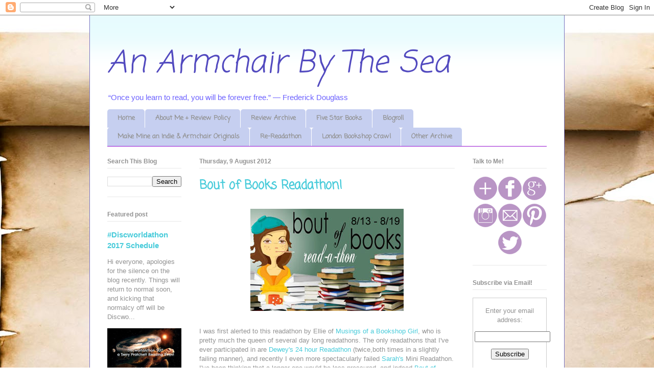

--- FILE ---
content_type: text/html; charset=UTF-8
request_url: https://anarmchairbythesea.blogspot.com/2012/08/bout-of-books-readathon.html
body_size: 22274
content:
<!DOCTYPE html>
<html class='v2' dir='ltr' lang='en-GB'>
<head>
<link href='https://www.blogger.com/static/v1/widgets/335934321-css_bundle_v2.css' rel='stylesheet' type='text/css'/>
<meta content='width=1100' name='viewport'/>
<meta content='text/html; charset=UTF-8' http-equiv='Content-Type'/>
<meta content='blogger' name='generator'/>
<link href='https://anarmchairbythesea.blogspot.com/favicon.ico' rel='icon' type='image/x-icon'/>
<link href='http://anarmchairbythesea.blogspot.com/2012/08/bout-of-books-readathon.html' rel='canonical'/>
<link rel="alternate" type="application/atom+xml" title="An Armchair By The Sea - Atom" href="https://anarmchairbythesea.blogspot.com/feeds/posts/default" />
<link rel="alternate" type="application/rss+xml" title="An Armchair By The Sea - RSS" href="https://anarmchairbythesea.blogspot.com/feeds/posts/default?alt=rss" />
<link rel="service.post" type="application/atom+xml" title="An Armchair By The Sea - Atom" href="https://www.blogger.com/feeds/3246380981479604275/posts/default" />

<link rel="alternate" type="application/atom+xml" title="An Armchair By The Sea - Atom" href="https://anarmchairbythesea.blogspot.com/feeds/626287415514231566/comments/default" />
<!--Can't find substitution for tag [blog.ieCssRetrofitLinks]-->
<link href='https://blogger.googleusercontent.com/img/b/R29vZ2xl/AVvXsEgFCYHCRuPPa_jBWte3gQTtWwoc_3S2wReln0Wap6kS3XdNJMA4Hs4MIlavH43VCQJZTEarbWtRef1OzfRPNFD47t_i9qLCc5HIAMkDSZj5QgAFW-BaMVFmiB6UX3FZNh51xFGx3TXoio_3/s1600/bout+of+books.jpg' rel='image_src'/>
<meta content='http://anarmchairbythesea.blogspot.com/2012/08/bout-of-books-readathon.html' property='og:url'/>
<meta content='Bout of Books Readathon!' property='og:title'/>
<meta content='     I was first alerted to this readathon by Ellie of Musings of a Bookshop Girl , who is pretty much the queen of several day long readath...' property='og:description'/>
<meta content='https://blogger.googleusercontent.com/img/b/R29vZ2xl/AVvXsEgFCYHCRuPPa_jBWte3gQTtWwoc_3S2wReln0Wap6kS3XdNJMA4Hs4MIlavH43VCQJZTEarbWtRef1OzfRPNFD47t_i9qLCc5HIAMkDSZj5QgAFW-BaMVFmiB6UX3FZNh51xFGx3TXoio_3/w1200-h630-p-k-no-nu/bout+of+books.jpg' property='og:image'/>
<title>An Armchair By The Sea: Bout of Books Readathon!</title>
<style type='text/css'>@font-face{font-family:'Coming Soon';font-style:normal;font-weight:400;font-display:swap;src:url(//fonts.gstatic.com/s/comingsoon/v20/qWcuB6mzpYL7AJ2VfdQR1t-VWDnRsDkg.woff2)format('woff2');unicode-range:U+0000-00FF,U+0131,U+0152-0153,U+02BB-02BC,U+02C6,U+02DA,U+02DC,U+0304,U+0308,U+0329,U+2000-206F,U+20AC,U+2122,U+2191,U+2193,U+2212,U+2215,U+FEFF,U+FFFD;}</style>
<style id='page-skin-1' type='text/css'><!--
/*
-----------------------------------------------
Blogger Template Style
Name:     Ethereal
Designer: Jason Morrow
URL:      jasonmorrow.etsy.com
----------------------------------------------- */
/* Content
----------------------------------------------- */
body {
font: normal normal 13px Arial, Tahoma, Helvetica, FreeSans, sans-serif;
color: #929292;
background: #ffffff url(//themes.googleusercontent.com/image?id=10F5TyJ9KYJylhDA5zLULEKT0KO9qOWxuzOhjBntIlzni2Ch6J9p84bunOuk0f-5ZoG9O) no-repeat scroll top center /* Credit: ranplett (http://www.istockphoto.com/googleimages.php?id=6250315&platform=blogger) */;
}
html body .content-outer {
min-width: 0;
max-width: 100%;
width: 100%;
}
a:link {
text-decoration: none;
color: #48cbda;
}
a:visited {
text-decoration: none;
color: #7771bf;
}
a:hover {
text-decoration: underline;
color: #48cbda;
}
.main-inner {
padding-top: 15px;
}
.body-fauxcolumn-outer {
background: transparent none repeat-x scroll top center;
}
.content-fauxcolumns .fauxcolumn-inner {
background: #ffffff url(//www.blogblog.com/1kt/ethereal/bird-2toned-blue-fade.png) repeat-x scroll top left;
border-left: 1px solid #7771bf;
border-right: 1px solid #7771bf;
}
/* Flexible Background
----------------------------------------------- */
.content-fauxcolumn-outer .fauxborder-left {
width: 100%;
padding-left: 300px;
margin-left: -300px;
background-color: transparent;
background-image: none;
background-repeat: no-repeat;
background-position: left top;
}
.content-fauxcolumn-outer .fauxborder-right {
margin-right: -299px;
width: 299px;
background-color: transparent;
background-image: none;
background-repeat: no-repeat;
background-position: right top;
}
/* Columns
----------------------------------------------- */
.content-inner {
padding: 0;
}
/* Header
----------------------------------------------- */
.header-inner {
padding: 27px 0 3px;
}
.header-inner .section {
margin: 0 35px;
}
.Header h1 {
font: italic normal 60px Coming Soon;
color: #524abf;
}
.Header h1 a {
color: #524abf;
}
.Header .description {
font-size: 115%;
color: #6d62ff;
}
.header-inner .Header .titlewrapper,
.header-inner .Header .descriptionwrapper {
padding-left: 0;
padding-right: 0;
margin-bottom: 0;
}
/* Tabs
----------------------------------------------- */
.tabs-outer {
position: relative;
background: transparent;
}
.tabs-cap-top, .tabs-cap-bottom {
position: absolute;
width: 100%;
}
.tabs-cap-bottom {
bottom: 0;
}
.tabs-inner {
padding: 0;
}
.tabs-inner .section {
margin: 0 35px;
}
*+html body .tabs-inner .widget li {
padding: 1px;
}
.PageList {
border-bottom: 1px solid #9611d0;
}
.tabs-inner .widget li.selected a,
.tabs-inner .widget li a:hover {
position: relative;
-moz-border-radius-topleft: 5px;
-moz-border-radius-topright: 5px;
-webkit-border-top-left-radius: 5px;
-webkit-border-top-right-radius: 5px;
-goog-ms-border-top-left-radius: 5px;
-goog-ms-border-top-right-radius: 5px;
border-top-left-radius: 5px;
border-top-right-radius: 5px;
background: #6d62ff none ;
color: #ffffff;
}
.tabs-inner .widget li a {
display: inline-block;
margin: 0;
margin-right: 1px;
padding: .65em 1.5em;
font: normal bold 13px Coming Soon;
color: #929292;
background-color: #c6cff0;
-moz-border-radius-topleft: 5px;
-moz-border-radius-topright: 5px;
-webkit-border-top-left-radius: 5px;
-webkit-border-top-right-radius: 5px;
-goog-ms-border-top-left-radius: 5px;
-goog-ms-border-top-right-radius: 5px;
border-top-left-radius: 5px;
border-top-right-radius: 5px;
}
/* Headings
----------------------------------------------- */
h2 {
font: normal bold 12px 'Trebuchet MS', Trebuchet, sans-serif;
color: #929292;
}
/* Widgets
----------------------------------------------- */
.main-inner .column-left-inner {
padding: 0 0 0 20px;
}
.main-inner .column-left-inner .section {
margin-right: 0;
}
.main-inner .column-right-inner {
padding: 0 20px 0 0;
}
.main-inner .column-right-inner .section {
margin-left: 0;
}
.main-inner .section {
padding: 0;
}
.main-inner .widget {
padding: 0 0 15px;
margin: 20px 0;
border-bottom: 1px solid #e8e8e8;
}
.main-inner .widget h2 {
margin: 0;
padding: .6em 0 .5em;
}
.footer-inner .widget h2 {
padding: 0 0 .4em;
}
.main-inner .widget h2 + div, .footer-inner .widget h2 + div {
padding-top: 15px;
}
.main-inner .widget .widget-content {
margin: 0;
padding: 15px 0 0;
}
.main-inner .widget ul, .main-inner .widget #ArchiveList ul.flat {
margin: -15px -15px -15px;
padding: 0;
list-style: none;
}
.main-inner .sidebar .widget h2 {
border-bottom: 1px solid #e8e8e8;
}
.main-inner .widget #ArchiveList {
margin: -15px 0 0;
}
.main-inner .widget ul li, .main-inner .widget #ArchiveList ul.flat li {
padding: .5em 15px;
text-indent: 0;
}
.main-inner .widget #ArchiveList ul li {
padding-top: .25em;
padding-bottom: .25em;
}
.main-inner .widget ul li:first-child, .main-inner .widget #ArchiveList ul.flat li:first-child {
border-top: none;
}
.main-inner .widget ul li:last-child, .main-inner .widget #ArchiveList ul.flat li:last-child {
border-bottom: none;
}
.main-inner .widget .post-body ul {
padding: 0 2.5em;
margin: .5em 0;
list-style: disc;
}
.main-inner .widget .post-body ul li {
padding: 0.25em 0;
margin-bottom: .25em;
color: #929292;
border: none;
}
.footer-inner .widget ul {
padding: 0;
list-style: none;
}
.widget .zippy {
color: #dbdbdb;
}
/* Posts
----------------------------------------------- */
.main.section {
margin: 0 20px;
}
body .main-inner .Blog {
padding: 0;
background-color: transparent;
border: none;
}
.main-inner .widget h2.date-header {
border-bottom: 1px solid #e8e8e8;
}
.date-outer {
position: relative;
margin: 15px 0 20px;
}
.date-outer:first-child {
margin-top: 0;
}
.date-posts {
clear: both;
}
.post-outer, .inline-ad {
border-bottom: 1px solid #e8e8e8;
padding: 30px 0;
}
.post-outer {
padding-bottom: 10px;
}
.post-outer:first-child {
padding-top: 0;
border-top: none;
}
.post-outer:last-child, .inline-ad:last-child {
border-bottom: none;
}
.post-body img {
padding: 8px;
}
h3.post-title, h4 {
font: normal bold 24px Coming Soon;
color: #48cbda;
}
h3.post-title a {
font: normal bold 24px Coming Soon;
color: #48cbda;
text-decoration: none;
}
h3.post-title a:hover {
color: #48cbda;
text-decoration: underline;
}
.post-header {
margin: 0 0 1.5em;
}
.post-body {
line-height: 1.4;
}
.post-footer {
margin: 1.5em 0 0;
}
#blog-pager {
padding: 15px;
}
.blog-feeds, .post-feeds {
margin: 1em 0;
text-align: center;
}
.post-outer .comments {
margin-top: 2em;
}
/* Comments
----------------------------------------------- */
.comments .comments-content .icon.blog-author {
background-repeat: no-repeat;
background-image: url([data-uri]);
}
.comments .comments-content .loadmore a {
background: #ffffff url(//www.blogblog.com/1kt/ethereal/bird-2toned-blue-fade.png) repeat-x scroll top left;
}
.comments .comments-content .loadmore a {
border-top: 1px solid #e8e8e8;
border-bottom: 1px solid #e8e8e8;
}
.comments .comment-thread.inline-thread {
background: #ffffff url(//www.blogblog.com/1kt/ethereal/bird-2toned-blue-fade.png) repeat-x scroll top left;
}
.comments .continue {
border-top: 2px solid #e8e8e8;
}
/* Footer
----------------------------------------------- */
.footer-inner {
padding: 30px 0;
overflow: hidden;
}
/* Mobile
----------------------------------------------- */
body.mobile  {
background-size: auto
}
.mobile .body-fauxcolumn-outer {
background: ;
}
.mobile .content-fauxcolumns .fauxcolumn-inner {
opacity: 0.75;
}
.mobile .content-fauxcolumn-outer .fauxborder-right {
margin-right: 0;
}
.mobile-link-button {
background-color: #6d62ff;
}
.mobile-link-button a:link, .mobile-link-button a:visited {
color: #ffffff;
}
.mobile-index-contents {
color: #444444;
}
.mobile .body-fauxcolumn-outer {
background-size: 100% auto;
}
.mobile .mobile-date-outer {
border-bottom: transparent;
}
.mobile .PageList {
border-bottom: none;
}
.mobile .tabs-inner .section {
margin: 0;
}
.mobile .tabs-inner .PageList .widget-content {
background: #6d62ff none;
color: #ffffff;
}
.mobile .tabs-inner .PageList .widget-content .pagelist-arrow {
border-left: 1px solid #ffffff;
}
.mobile .footer-inner {
overflow: visible;
}
body.mobile .AdSense {
margin: 0 -10px;
}

--></style>
<style id='template-skin-1' type='text/css'><!--
body {
min-width: 930px;
}
.content-outer, .content-fauxcolumn-outer, .region-inner {
min-width: 930px;
max-width: 930px;
_width: 930px;
}
.main-inner .columns {
padding-left: 180px;
padding-right: 180px;
}
.main-inner .fauxcolumn-center-outer {
left: 180px;
right: 180px;
/* IE6 does not respect left and right together */
_width: expression(this.parentNode.offsetWidth -
parseInt("180px") -
parseInt("180px") + 'px');
}
.main-inner .fauxcolumn-left-outer {
width: 180px;
}
.main-inner .fauxcolumn-right-outer {
width: 180px;
}
.main-inner .column-left-outer {
width: 180px;
right: 100%;
margin-left: -180px;
}
.main-inner .column-right-outer {
width: 180px;
margin-right: -180px;
}
#layout {
min-width: 0;
}
#layout .content-outer {
min-width: 0;
width: 800px;
}
#layout .region-inner {
min-width: 0;
width: auto;
}
body#layout div.add_widget {
padding: 8px;
}
body#layout div.add_widget a {
margin-left: 32px;
}
--></style>
<style>
    body {background-image:url(\/\/themes.googleusercontent.com\/image?id=10F5TyJ9KYJylhDA5zLULEKT0KO9qOWxuzOhjBntIlzni2Ch6J9p84bunOuk0f-5ZoG9O);}
    
@media (max-width: 200px) { body {background-image:url(\/\/themes.googleusercontent.com\/image?id=10F5TyJ9KYJylhDA5zLULEKT0KO9qOWxuzOhjBntIlzni2Ch6J9p84bunOuk0f-5ZoG9O&options=w200);}}
@media (max-width: 400px) and (min-width: 201px) { body {background-image:url(\/\/themes.googleusercontent.com\/image?id=10F5TyJ9KYJylhDA5zLULEKT0KO9qOWxuzOhjBntIlzni2Ch6J9p84bunOuk0f-5ZoG9O&options=w400);}}
@media (max-width: 800px) and (min-width: 401px) { body {background-image:url(\/\/themes.googleusercontent.com\/image?id=10F5TyJ9KYJylhDA5zLULEKT0KO9qOWxuzOhjBntIlzni2Ch6J9p84bunOuk0f-5ZoG9O&options=w800);}}
@media (max-width: 1200px) and (min-width: 801px) { body {background-image:url(\/\/themes.googleusercontent.com\/image?id=10F5TyJ9KYJylhDA5zLULEKT0KO9qOWxuzOhjBntIlzni2Ch6J9p84bunOuk0f-5ZoG9O&options=w1200);}}
/* Last tag covers anything over one higher than the previous max-size cap. */
@media (min-width: 1201px) { body {background-image:url(\/\/themes.googleusercontent.com\/image?id=10F5TyJ9KYJylhDA5zLULEKT0KO9qOWxuzOhjBntIlzni2Ch6J9p84bunOuk0f-5ZoG9O&options=w1600);}}
  </style>
<link href='https://www.blogger.com/dyn-css/authorization.css?targetBlogID=3246380981479604275&amp;zx=0f659966-5da5-4b42-93e6-9c33d109c0ce' media='none' onload='if(media!=&#39;all&#39;)media=&#39;all&#39;' rel='stylesheet'/><noscript><link href='https://www.blogger.com/dyn-css/authorization.css?targetBlogID=3246380981479604275&amp;zx=0f659966-5da5-4b42-93e6-9c33d109c0ce' rel='stylesheet'/></noscript>
<meta name='google-adsense-platform-account' content='ca-host-pub-1556223355139109'/>
<meta name='google-adsense-platform-domain' content='blogspot.com'/>

<!-- data-ad-client=ca-pub-4089088253823840 -->

</head>
<body class='loading variant-hummingBirds2'>
<div class='navbar section' id='navbar' name='Navbar'><div class='widget Navbar' data-version='1' id='Navbar1'><script type="text/javascript">
    function setAttributeOnload(object, attribute, val) {
      if(window.addEventListener) {
        window.addEventListener('load',
          function(){ object[attribute] = val; }, false);
      } else {
        window.attachEvent('onload', function(){ object[attribute] = val; });
      }
    }
  </script>
<div id="navbar-iframe-container"></div>
<script type="text/javascript" src="https://apis.google.com/js/platform.js"></script>
<script type="text/javascript">
      gapi.load("gapi.iframes:gapi.iframes.style.bubble", function() {
        if (gapi.iframes && gapi.iframes.getContext) {
          gapi.iframes.getContext().openChild({
              url: 'https://www.blogger.com/navbar/3246380981479604275?po\x3d626287415514231566\x26origin\x3dhttps://anarmchairbythesea.blogspot.com',
              where: document.getElementById("navbar-iframe-container"),
              id: "navbar-iframe"
          });
        }
      });
    </script><script type="text/javascript">
(function() {
var script = document.createElement('script');
script.type = 'text/javascript';
script.src = '//pagead2.googlesyndication.com/pagead/js/google_top_exp.js';
var head = document.getElementsByTagName('head')[0];
if (head) {
head.appendChild(script);
}})();
</script>
</div></div>
<div class='body-fauxcolumns'>
<div class='fauxcolumn-outer body-fauxcolumn-outer'>
<div class='cap-top'>
<div class='cap-left'></div>
<div class='cap-right'></div>
</div>
<div class='fauxborder-left'>
<div class='fauxborder-right'></div>
<div class='fauxcolumn-inner'>
</div>
</div>
<div class='cap-bottom'>
<div class='cap-left'></div>
<div class='cap-right'></div>
</div>
</div>
</div>
<div class='content'>
<div class='content-fauxcolumns'>
<div class='fauxcolumn-outer content-fauxcolumn-outer'>
<div class='cap-top'>
<div class='cap-left'></div>
<div class='cap-right'></div>
</div>
<div class='fauxborder-left'>
<div class='fauxborder-right'></div>
<div class='fauxcolumn-inner'>
</div>
</div>
<div class='cap-bottom'>
<div class='cap-left'></div>
<div class='cap-right'></div>
</div>
</div>
</div>
<div class='content-outer'>
<div class='content-cap-top cap-top'>
<div class='cap-left'></div>
<div class='cap-right'></div>
</div>
<div class='fauxborder-left content-fauxborder-left'>
<div class='fauxborder-right content-fauxborder-right'></div>
<div class='content-inner'>
<header>
<div class='header-outer'>
<div class='header-cap-top cap-top'>
<div class='cap-left'></div>
<div class='cap-right'></div>
</div>
<div class='fauxborder-left header-fauxborder-left'>
<div class='fauxborder-right header-fauxborder-right'></div>
<div class='region-inner header-inner'>
<div class='header section' id='header' name='Header'><div class='widget Header' data-version='1' id='Header1'>
<div id='header-inner'>
<div class='titlewrapper'>
<h1 class='title'>
<a href='https://anarmchairbythesea.blogspot.com/'>
An Armchair By The Sea
</a>
</h1>
</div>
<div class='descriptionwrapper'>
<p class='description'><span>&#8220;Once you learn to read, you will be forever free.&#8221;
&#8213; Frederick Douglass</span></p>
</div>
</div>
</div></div>
</div>
</div>
<div class='header-cap-bottom cap-bottom'>
<div class='cap-left'></div>
<div class='cap-right'></div>
</div>
</div>
</header>
<div class='tabs-outer'>
<div class='tabs-cap-top cap-top'>
<div class='cap-left'></div>
<div class='cap-right'></div>
</div>
<div class='fauxborder-left tabs-fauxborder-left'>
<div class='fauxborder-right tabs-fauxborder-right'></div>
<div class='region-inner tabs-inner'>
<div class='tabs section' id='crosscol' name='Cross-column'><div class='widget PageList' data-version='1' id='PageList1'>
<h2>Pages</h2>
<div class='widget-content'>
<ul>
<li>
<a href='https://anarmchairbythesea.blogspot.com/'>Home</a>
</li>
<li>
<a href='https://anarmchairbythesea.blogspot.com/p/about-me-review-policy.html'>About Me + Review Policy</a>
</li>
<li>
<a href='https://anarmchairbythesea.blogspot.com/p/review-archive.html'>Review Archive</a>
</li>
<li>
<a href='https://anarmchairbythesea.blogspot.com/p/five-star-books.html'>Five Star Books</a>
</li>
<li>
<a href='https://anarmchairbythesea.blogspot.com/p/blogroll.html'>Blogroll</a>
</li>
<li>
<a href='https://anarmchairbythesea.blogspot.com/p/armchair-originals_17.html'>Make Mine an Indie &amp; Armchair Originals</a>
</li>
<li>
<a href='https://anarmchairbythesea.blogspot.com/p/re-readathon.html'>Re-Readathon</a>
</li>
<li>
<a href='https://anarmchairbythesea.blogspot.com/p/london-bookshop-crawl.html'>London Bookshop Crawl</a>
</li>
<li>
<a href='https://anarmchairbythesea.blogspot.com/p/other-archive.html'>Other Archive</a>
</li>
</ul>
<div class='clear'></div>
</div>
</div></div>
<div class='tabs no-items section' id='crosscol-overflow' name='Cross-Column 2'></div>
</div>
</div>
<div class='tabs-cap-bottom cap-bottom'>
<div class='cap-left'></div>
<div class='cap-right'></div>
</div>
</div>
<div class='main-outer'>
<div class='main-cap-top cap-top'>
<div class='cap-left'></div>
<div class='cap-right'></div>
</div>
<div class='fauxborder-left main-fauxborder-left'>
<div class='fauxborder-right main-fauxborder-right'></div>
<div class='region-inner main-inner'>
<div class='columns fauxcolumns'>
<div class='fauxcolumn-outer fauxcolumn-center-outer'>
<div class='cap-top'>
<div class='cap-left'></div>
<div class='cap-right'></div>
</div>
<div class='fauxborder-left'>
<div class='fauxborder-right'></div>
<div class='fauxcolumn-inner'>
</div>
</div>
<div class='cap-bottom'>
<div class='cap-left'></div>
<div class='cap-right'></div>
</div>
</div>
<div class='fauxcolumn-outer fauxcolumn-left-outer'>
<div class='cap-top'>
<div class='cap-left'></div>
<div class='cap-right'></div>
</div>
<div class='fauxborder-left'>
<div class='fauxborder-right'></div>
<div class='fauxcolumn-inner'>
</div>
</div>
<div class='cap-bottom'>
<div class='cap-left'></div>
<div class='cap-right'></div>
</div>
</div>
<div class='fauxcolumn-outer fauxcolumn-right-outer'>
<div class='cap-top'>
<div class='cap-left'></div>
<div class='cap-right'></div>
</div>
<div class='fauxborder-left'>
<div class='fauxborder-right'></div>
<div class='fauxcolumn-inner'>
</div>
</div>
<div class='cap-bottom'>
<div class='cap-left'></div>
<div class='cap-right'></div>
</div>
</div>
<!-- corrects IE6 width calculation -->
<div class='columns-inner'>
<div class='column-center-outer'>
<div class='column-center-inner'>
<div class='main section' id='main' name='Main'><div class='widget Blog' data-version='1' id='Blog1'>
<div class='blog-posts hfeed'>

          <div class="date-outer">
        
<h2 class='date-header'><span>Thursday, 9 August 2012</span></h2>

          <div class="date-posts">
        
<div class='post-outer'>
<div class='post hentry uncustomized-post-template' itemprop='blogPost' itemscope='itemscope' itemtype='http://schema.org/BlogPosting'>
<meta content='https://blogger.googleusercontent.com/img/b/R29vZ2xl/AVvXsEgFCYHCRuPPa_jBWte3gQTtWwoc_3S2wReln0Wap6kS3XdNJMA4Hs4MIlavH43VCQJZTEarbWtRef1OzfRPNFD47t_i9qLCc5HIAMkDSZj5QgAFW-BaMVFmiB6UX3FZNh51xFGx3TXoio_3/s1600/bout+of+books.jpg' itemprop='image_url'/>
<meta content='3246380981479604275' itemprop='blogId'/>
<meta content='626287415514231566' itemprop='postId'/>
<a name='626287415514231566'></a>
<h3 class='post-title entry-title' itemprop='name'>
Bout of Books Readathon!
</h3>
<div class='post-header'>
<div class='post-header-line-1'></div>
</div>
<div class='post-body entry-content' id='post-body-626287415514231566' itemprop='description articleBody'>
<div class="separator" style="clear: both; text-align: center;">
<a href="https://blogger.googleusercontent.com/img/b/R29vZ2xl/AVvXsEgFCYHCRuPPa_jBWte3gQTtWwoc_3S2wReln0Wap6kS3XdNJMA4Hs4MIlavH43VCQJZTEarbWtRef1OzfRPNFD47t_i9qLCc5HIAMkDSZj5QgAFW-BaMVFmiB6UX3FZNh51xFGx3TXoio_3/s1600/bout+of+books.jpg" imageanchor="1" style="margin-left: 1em; margin-right: 1em;"><img border="0" src="https://blogger.googleusercontent.com/img/b/R29vZ2xl/AVvXsEgFCYHCRuPPa_jBWte3gQTtWwoc_3S2wReln0Wap6kS3XdNJMA4Hs4MIlavH43VCQJZTEarbWtRef1OzfRPNFD47t_i9qLCc5HIAMkDSZj5QgAFW-BaMVFmiB6UX3FZNh51xFGx3TXoio_3/s1600/bout+of+books.jpg" /></a></div>
<div class="separator" style="clear: both; text-align: center;">
<br /></div>
<div class="separator" style="clear: both; text-align: left;">
<span style="font-family: 'Trebuchet MS', sans-serif;">I was first alerted to this readathon by Ellie of <a href="http://www.musingsofabookshopgirl.blogspot.com/" target="_blank">Musings of a Bookshop Girl</a>, who is pretty much the queen of several day long readathons. The only readathons that I've ever participated in are <a href="http://24hourreadathon.com/" target="_blank">Dewey's 24 hour Readathon</a> (twice,both times in a slightly failing manner), and recently I even more spectacularly failed <a href="http://sarahsaysread.com/" target="_blank">Sarah's </a>Mini Readathon. I've been thinking that a longer one would be less pressured, and indeed <a href="http://boutofbooks.blogspot.co.uk/" target="_blank">Bout of Books</a> claims to be totally low pressure, as all they ask you to do is to read more than you usually would. Currently, what I would usually read in a week is not a lot, so it shouldn't be too difficult to beat that! If you're interested, here is a bit of information from Bout of Books about the readathon:</span></div>
<div class="separator" style="clear: both; text-align: left;">
<br /></div>
<blockquote class="tr_bq">
<span style="background-color: white;">The Bout of Books 
read-a-thon is organized by Amanda @ On a Book Bender and Kelly @ Reading the 
Paranormal.  It is a week long read-a-thon that begins 12:01am Monday, August 
13th and runs through Sunday, August 19th in whatever time zone you are in. 
 Bout of Books is low-pressure, and the only reading competition is between you 
and your usual number of books read in a week.  There are challenges, giveaways, 
and a grand prize, but all of these are completely optional.  <b>For all Bout of 
Books 5.0 information and updates, be sure to visit the <a href="http://boutofbooks.blogspot.com/" rel="nofollow" target="_blank"><span style="color: #007cbb;">Bout of 
Books</span></a> blog. </b>-From the Bout of Books 5.0 team</span></blockquote>
<br />
<span style="font-family: &quot;Trebuchet MS&quot;, sans-serif;">I don't really have many goals for the week. Currently it's been taking me over a week to read a book, so as far as I've planned is that I want to start (and finish!):</span><br />
<ul>
<li><span style="font-family: &quot;Trebuchet MS&quot;, sans-serif;"><em>Agnes Grey </em>by Anne Bronte (I'm on such a Bronte roll at the moment having just finished <em>The Taste of Sorrow </em>which was <strong>amazing!</strong>)</span></li>
<li><span style="font-family: &quot;Trebuchet MS&quot;, sans-serif;">I also have <em>Three Men in New Suits </em>by J.B Preistley, which my sister has lent me so I should probably try to get to that as well.</span></li>
<li><span style="font-family: Trebuchet MS;"><em>1602 </em>by Neil Gaiman, as it's been a while since I read a graphic novel. </span></li>
<li><span style="font-family: Trebuchet MS;">Comment on at least 2 other blogs a day</span></li>
</ul>
<span style="font-family: 'Trebuchet MS', sans-serif;">I will plan to update this post every evening, as it seems the easiest, most consistent way to keep myself motivated! At the moment, I'm also consistently hungry so my snacks will probably also feature heavily this week. First off, I really want to bake <a href="http://www.bakerella.com/chocolate-swirl-biscuits/" target="_blank">these</a>&nbsp;as they look AMAZING!</span><br />
<span style="font-family: 'Trebuchet MS', sans-serif;"><br /></span>
<span style="font-family: 'Trebuchet MS', sans-serif;">So... Here goes!!</span><br />
<span style="font-family: 'Trebuchet MS', sans-serif;"><br /></span>
<strong><span style="font-family: Trebuchet MS;"></span></strong>
<div style='clear: both;'></div>
</div>
<div class='post-footer'>
<div class='post-footer-line post-footer-line-1'>
<span class='post-author vcard'>
Posted by
<span class='fn' itemprop='author' itemscope='itemscope' itemtype='http://schema.org/Person'>
<meta content='https://www.blogger.com/profile/14593618746095559894' itemprop='url'/>
<a class='g-profile' href='https://www.blogger.com/profile/14593618746095559894' rel='author' title='author profile'>
<span itemprop='name'>anarmchairbythesea</span>
</a>
</span>
</span>
<span class='post-timestamp'>
at
<meta content='http://anarmchairbythesea.blogspot.com/2012/08/bout-of-books-readathon.html' itemprop='url'/>
<a class='timestamp-link' href='https://anarmchairbythesea.blogspot.com/2012/08/bout-of-books-readathon.html' rel='bookmark' title='permanent link'><abbr class='published' itemprop='datePublished' title='2012-08-09T07:41:00+01:00'>07:41</abbr></a>
</span>
<span class='post-comment-link'>
</span>
<span class='post-icons'>
<span class='item-control blog-admin pid-1964704661'>
<a href='https://www.blogger.com/post-edit.g?blogID=3246380981479604275&postID=626287415514231566&from=pencil' title='Edit Post'>
<img alt='' class='icon-action' height='18' src='https://resources.blogblog.com/img/icon18_edit_allbkg.gif' width='18'/>
</a>
</span>
</span>
<div class='post-share-buttons goog-inline-block'>
</div>
</div>
<div class='post-footer-line post-footer-line-2'>
<span class='post-labels'>
Labels:
<a href='https://anarmchairbythesea.blogspot.com/search/label/bout%20of%20books%20readathon' rel='tag'>bout of books readathon</a>,
<a href='https://anarmchairbythesea.blogspot.com/search/label/readathon' rel='tag'>readathon</a>
</span>
</div>
<div class='post-footer-line post-footer-line-3'>
<span class='post-location'>
</span>
</div>
</div>
</div>
<div class='comments' id='comments'>
<a name='comments'></a>
<h4>12 comments:</h4>
<div class='comments-content'>
<script async='async' src='' type='text/javascript'></script>
<script type='text/javascript'>
    (function() {
      var items = null;
      var msgs = null;
      var config = {};

// <![CDATA[
      var cursor = null;
      if (items && items.length > 0) {
        cursor = parseInt(items[items.length - 1].timestamp) + 1;
      }

      var bodyFromEntry = function(entry) {
        var text = (entry &&
                    ((entry.content && entry.content.$t) ||
                     (entry.summary && entry.summary.$t))) ||
            '';
        if (entry && entry.gd$extendedProperty) {
          for (var k in entry.gd$extendedProperty) {
            if (entry.gd$extendedProperty[k].name == 'blogger.contentRemoved') {
              return '<span class="deleted-comment">' + text + '</span>';
            }
          }
        }
        return text;
      }

      var parse = function(data) {
        cursor = null;
        var comments = [];
        if (data && data.feed && data.feed.entry) {
          for (var i = 0, entry; entry = data.feed.entry[i]; i++) {
            var comment = {};
            // comment ID, parsed out of the original id format
            var id = /blog-(\d+).post-(\d+)/.exec(entry.id.$t);
            comment.id = id ? id[2] : null;
            comment.body = bodyFromEntry(entry);
            comment.timestamp = Date.parse(entry.published.$t) + '';
            if (entry.author && entry.author.constructor === Array) {
              var auth = entry.author[0];
              if (auth) {
                comment.author = {
                  name: (auth.name ? auth.name.$t : undefined),
                  profileUrl: (auth.uri ? auth.uri.$t : undefined),
                  avatarUrl: (auth.gd$image ? auth.gd$image.src : undefined)
                };
              }
            }
            if (entry.link) {
              if (entry.link[2]) {
                comment.link = comment.permalink = entry.link[2].href;
              }
              if (entry.link[3]) {
                var pid = /.*comments\/default\/(\d+)\?.*/.exec(entry.link[3].href);
                if (pid && pid[1]) {
                  comment.parentId = pid[1];
                }
              }
            }
            comment.deleteclass = 'item-control blog-admin';
            if (entry.gd$extendedProperty) {
              for (var k in entry.gd$extendedProperty) {
                if (entry.gd$extendedProperty[k].name == 'blogger.itemClass') {
                  comment.deleteclass += ' ' + entry.gd$extendedProperty[k].value;
                } else if (entry.gd$extendedProperty[k].name == 'blogger.displayTime') {
                  comment.displayTime = entry.gd$extendedProperty[k].value;
                }
              }
            }
            comments.push(comment);
          }
        }
        return comments;
      };

      var paginator = function(callback) {
        if (hasMore()) {
          var url = config.feed + '?alt=json&v=2&orderby=published&reverse=false&max-results=50';
          if (cursor) {
            url += '&published-min=' + new Date(cursor).toISOString();
          }
          window.bloggercomments = function(data) {
            var parsed = parse(data);
            cursor = parsed.length < 50 ? null
                : parseInt(parsed[parsed.length - 1].timestamp) + 1
            callback(parsed);
            window.bloggercomments = null;
          }
          url += '&callback=bloggercomments';
          var script = document.createElement('script');
          script.type = 'text/javascript';
          script.src = url;
          document.getElementsByTagName('head')[0].appendChild(script);
        }
      };
      var hasMore = function() {
        return !!cursor;
      };
      var getMeta = function(key, comment) {
        if ('iswriter' == key) {
          var matches = !!comment.author
              && comment.author.name == config.authorName
              && comment.author.profileUrl == config.authorUrl;
          return matches ? 'true' : '';
        } else if ('deletelink' == key) {
          return config.baseUri + '/comment/delete/'
               + config.blogId + '/' + comment.id;
        } else if ('deleteclass' == key) {
          return comment.deleteclass;
        }
        return '';
      };

      var replybox = null;
      var replyUrlParts = null;
      var replyParent = undefined;

      var onReply = function(commentId, domId) {
        if (replybox == null) {
          // lazily cache replybox, and adjust to suit this style:
          replybox = document.getElementById('comment-editor');
          if (replybox != null) {
            replybox.height = '250px';
            replybox.style.display = 'block';
            replyUrlParts = replybox.src.split('#');
          }
        }
        if (replybox && (commentId !== replyParent)) {
          replybox.src = '';
          document.getElementById(domId).insertBefore(replybox, null);
          replybox.src = replyUrlParts[0]
              + (commentId ? '&parentID=' + commentId : '')
              + '#' + replyUrlParts[1];
          replyParent = commentId;
        }
      };

      var hash = (window.location.hash || '#').substring(1);
      var startThread, targetComment;
      if (/^comment-form_/.test(hash)) {
        startThread = hash.substring('comment-form_'.length);
      } else if (/^c[0-9]+$/.test(hash)) {
        targetComment = hash.substring(1);
      }

      // Configure commenting API:
      var configJso = {
        'maxDepth': config.maxThreadDepth
      };
      var provider = {
        'id': config.postId,
        'data': items,
        'loadNext': paginator,
        'hasMore': hasMore,
        'getMeta': getMeta,
        'onReply': onReply,
        'rendered': true,
        'initComment': targetComment,
        'initReplyThread': startThread,
        'config': configJso,
        'messages': msgs
      };

      var render = function() {
        if (window.goog && window.goog.comments) {
          var holder = document.getElementById('comment-holder');
          window.goog.comments.render(holder, provider);
        }
      };

      // render now, or queue to render when library loads:
      if (window.goog && window.goog.comments) {
        render();
      } else {
        window.goog = window.goog || {};
        window.goog.comments = window.goog.comments || {};
        window.goog.comments.loadQueue = window.goog.comments.loadQueue || [];
        window.goog.comments.loadQueue.push(render);
      }
    })();
// ]]>
  </script>
<div id='comment-holder'>
<div class="comment-thread toplevel-thread"><ol id="top-ra"><li class="comment" id="c5710656717016687441"><div class="avatar-image-container"><img src="//resources.blogblog.com/img/blank.gif" alt=""/></div><div class="comment-block"><div class="comment-header"><cite class="user"><a href="http://www.oakenbookcase.com" rel="nofollow">Angelya @ Oaken Bookcase</a></cite><span class="icon user "></span><span class="datetime secondary-text"><a rel="nofollow" href="https://anarmchairbythesea.blogspot.com/2012/08/bout-of-books-readathon.html?showComment=1344511995850#c5710656717016687441">9 August 2012 at 12:33</a></span></div><p class="comment-content">Good luck with your goals! Bout of Books is totally low pressure, no-one to compete with except yourself :) I hope you have a fun week!</p><span class="comment-actions secondary-text"><a class="comment-reply" target="_self" data-comment-id="5710656717016687441">Reply</a><span class="item-control blog-admin blog-admin pid-1421486763"><a target="_self" href="https://www.blogger.com/comment/delete/3246380981479604275/5710656717016687441">Delete</a></span></span></div><div class="comment-replies"><div id="c5710656717016687441-rt" class="comment-thread inline-thread hidden"><span class="thread-toggle thread-expanded"><span class="thread-arrow"></span><span class="thread-count"><a target="_self">Replies</a></span></span><ol id="c5710656717016687441-ra" class="thread-chrome thread-expanded"><div></div><div id="c5710656717016687441-continue" class="continue"><a class="comment-reply" target="_self" data-comment-id="5710656717016687441">Reply</a></div></ol></div></div><div class="comment-replybox-single" id="c5710656717016687441-ce"></div></li><li class="comment" id="c4013251128090291767"><div class="avatar-image-container"><img src="//blogger.googleusercontent.com/img/b/R29vZ2xl/AVvXsEjc0QMEVtkIu-81UxmPFKcGjSbQLhOKQCUQe3P9fEsQJ41ZtchPoIpWD56wwNAdQ6QpIrk_YyIKXDGHrEmbJHqjtwchJotTWz0KHf35sPUX3FttKOSdwkZREpbdnw4Q6A/s45-c/blogger+photo+cake1.jpg" alt=""/></div><div class="comment-block"><div class="comment-header"><cite class="user"><a href="https://www.blogger.com/profile/17371636785566309578" rel="nofollow">Laura</a></cite><span class="icon user "></span><span class="datetime secondary-text"><a rel="nofollow" href="https://anarmchairbythesea.blogspot.com/2012/08/bout-of-books-readathon.html?showComment=1344529774733#c4013251128090291767">9 August 2012 at 17:29</a></span></div><p class="comment-content">I approve of all of these things, but honestly the most important part of this post is that you&#39;ve reintroduced me to Bakerella! HOW DID I FORGET HER?! *hangs head in shame* So, you know, thanks for that! :D</p><span class="comment-actions secondary-text"><a class="comment-reply" target="_self" data-comment-id="4013251128090291767">Reply</a><span class="item-control blog-admin blog-admin pid-1364699655"><a target="_self" href="https://www.blogger.com/comment/delete/3246380981479604275/4013251128090291767">Delete</a></span></span></div><div class="comment-replies"><div id="c4013251128090291767-rt" class="comment-thread inline-thread"><span class="thread-toggle thread-expanded"><span class="thread-arrow"></span><span class="thread-count"><a target="_self">Replies</a></span></span><ol id="c4013251128090291767-ra" class="thread-chrome thread-expanded"><div><li class="comment" id="c2742063200737992881"><div class="avatar-image-container"><img src="//www.blogger.com/img/blogger_logo_round_35.png" alt=""/></div><div class="comment-block"><div class="comment-header"><cite class="user"><a href="https://www.blogger.com/profile/14593618746095559894" rel="nofollow">anarmchairbythesea</a></cite><span class="icon user blog-author"></span><span class="datetime secondary-text"><a rel="nofollow" href="https://anarmchairbythesea.blogspot.com/2012/08/bout-of-books-readathon.html?showComment=1344580532706#c2742063200737992881">10 August 2012 at 07:35</a></span></div><p class="comment-content">Glad to have been of service :-p</p><span class="comment-actions secondary-text"><span class="item-control blog-admin blog-admin pid-1964704661"><a target="_self" href="https://www.blogger.com/comment/delete/3246380981479604275/2742063200737992881">Delete</a></span></span></div><div class="comment-replies"><div id="c2742063200737992881-rt" class="comment-thread inline-thread hidden"><span class="thread-toggle thread-expanded"><span class="thread-arrow"></span><span class="thread-count"><a target="_self">Replies</a></span></span><ol id="c2742063200737992881-ra" class="thread-chrome thread-expanded"><div></div><div id="c2742063200737992881-continue" class="continue"><a class="comment-reply" target="_self" data-comment-id="2742063200737992881">Reply</a></div></ol></div></div><div class="comment-replybox-single" id="c2742063200737992881-ce"></div></li></div><div id="c4013251128090291767-continue" class="continue"><a class="comment-reply" target="_self" data-comment-id="4013251128090291767">Reply</a></div></ol></div></div><div class="comment-replybox-single" id="c4013251128090291767-ce"></div></li><li class="comment" id="c1759033315642538240"><div class="avatar-image-container"><img src="//www.blogger.com/img/blogger_logo_round_35.png" alt=""/></div><div class="comment-block"><div class="comment-header"><cite class="user"><a href="https://www.blogger.com/profile/17705048655467252248" rel="nofollow">Hanna @ Booking in Heels</a></cite><span class="icon user "></span><span class="datetime secondary-text"><a rel="nofollow" href="https://anarmchairbythesea.blogspot.com/2012/08/bout-of-books-readathon.html?showComment=1344549630724#c1759033315642538240">9 August 2012 at 23:00</a></span></div><p class="comment-content">Ohhhh, I loved 1602, it&#39;s really clever. And Agnes Grey was alright, but one part really grossed me out.<br><br>I think I might have to join this Read-a-thon again - I haven&#39;t really been that interested in any of the other recent ones, but I know me and Bout of Books get along just fine :)</p><span class="comment-actions secondary-text"><a class="comment-reply" target="_self" data-comment-id="1759033315642538240">Reply</a><span class="item-control blog-admin blog-admin pid-91723902"><a target="_self" href="https://www.blogger.com/comment/delete/3246380981479604275/1759033315642538240">Delete</a></span></span></div><div class="comment-replies"><div id="c1759033315642538240-rt" class="comment-thread inline-thread"><span class="thread-toggle thread-expanded"><span class="thread-arrow"></span><span class="thread-count"><a target="_self">Replies</a></span></span><ol id="c1759033315642538240-ra" class="thread-chrome thread-expanded"><div><li class="comment" id="c4014866138307939709"><div class="avatar-image-container"><img src="//www.blogger.com/img/blogger_logo_round_35.png" alt=""/></div><div class="comment-block"><div class="comment-header"><cite class="user"><a href="https://www.blogger.com/profile/14593618746095559894" rel="nofollow">anarmchairbythesea</a></cite><span class="icon user blog-author"></span><span class="datetime secondary-text"><a rel="nofollow" href="https://anarmchairbythesea.blogspot.com/2012/08/bout-of-books-readathon.html?showComment=1344580585972#c4014866138307939709">10 August 2012 at 07:36</a></span></div><p class="comment-content">Yay! I can&#39;t work out why I&#39;ve never done a week long one, since I know I fail at &#39;x amount of hours in a day&#39; ones, surely it makes sense that I&#39;d be better over a longer period of time? Fingers crossed....</p><span class="comment-actions secondary-text"><span class="item-control blog-admin blog-admin pid-1964704661"><a target="_self" href="https://www.blogger.com/comment/delete/3246380981479604275/4014866138307939709">Delete</a></span></span></div><div class="comment-replies"><div id="c4014866138307939709-rt" class="comment-thread inline-thread hidden"><span class="thread-toggle thread-expanded"><span class="thread-arrow"></span><span class="thread-count"><a target="_self">Replies</a></span></span><ol id="c4014866138307939709-ra" class="thread-chrome thread-expanded"><div></div><div id="c4014866138307939709-continue" class="continue"><a class="comment-reply" target="_self" data-comment-id="4014866138307939709">Reply</a></div></ol></div></div><div class="comment-replybox-single" id="c4014866138307939709-ce"></div></li></div><div id="c1759033315642538240-continue" class="continue"><a class="comment-reply" target="_self" data-comment-id="1759033315642538240">Reply</a></div></ol></div></div><div class="comment-replybox-single" id="c1759033315642538240-ce"></div></li><li class="comment" id="c947559104138853288"><div class="avatar-image-container"><img src="//www.blogger.com/img/blogger_logo_round_35.png" alt=""/></div><div class="comment-block"><div class="comment-header"><cite class="user"><a href="https://www.blogger.com/profile/02751720534240710017" rel="nofollow">Unknown</a></cite><span class="icon user "></span><span class="datetime secondary-text"><a rel="nofollow" href="https://anarmchairbythesea.blogspot.com/2012/08/bout-of-books-readathon.html?showComment=1344605528833#c947559104138853288">10 August 2012 at 14:32</a></span></div><p class="comment-content">Hey i&#39;m doing this read a thon too and i&#39;m a new follower :). I haven&#39;t read any of these books. I love the Brontë&#39;s sisters but I never read Agnes Grey. I can&#39;t wait to read your review about it !<br>Happy reading and Good luck !</p><span class="comment-actions secondary-text"><a class="comment-reply" target="_self" data-comment-id="947559104138853288">Reply</a><span class="item-control blog-admin blog-admin pid-1428655905"><a target="_self" href="https://www.blogger.com/comment/delete/3246380981479604275/947559104138853288">Delete</a></span></span></div><div class="comment-replies"><div id="c947559104138853288-rt" class="comment-thread inline-thread hidden"><span class="thread-toggle thread-expanded"><span class="thread-arrow"></span><span class="thread-count"><a target="_self">Replies</a></span></span><ol id="c947559104138853288-ra" class="thread-chrome thread-expanded"><div></div><div id="c947559104138853288-continue" class="continue"><a class="comment-reply" target="_self" data-comment-id="947559104138853288">Reply</a></div></ol></div></div><div class="comment-replybox-single" id="c947559104138853288-ce"></div></li><li class="comment" id="c458731565920163874"><div class="avatar-image-container"><img src="//resources.blogblog.com/img/blank.gif" alt=""/></div><div class="comment-block"><div class="comment-header"><cite class="user"><a href="http://www.thepaperbackprincess.com/" rel="nofollow">Rebecca @ Garrulous and Bookish</a></cite><span class="icon user "></span><span class="datetime secondary-text"><a rel="nofollow" href="https://anarmchairbythesea.blogspot.com/2012/08/bout-of-books-readathon.html?showComment=1344609290986#c458731565920163874">10 August 2012 at 15:34</a></span></div><p class="comment-content">I am also participating, I had fun last time. I haven&#39;t read any of your books. I haven&#39;t read any books by the Brontë sisters (although I did just buy Villete by Charlotte Brontë and I just put Agnes Grey on my TBR list). I hope you enjoy your books :) Have fun!</p><span class="comment-actions secondary-text"><a class="comment-reply" target="_self" data-comment-id="458731565920163874">Reply</a><span class="item-control blog-admin blog-admin pid-1421486763"><a target="_self" href="https://www.blogger.com/comment/delete/3246380981479604275/458731565920163874">Delete</a></span></span></div><div class="comment-replies"><div id="c458731565920163874-rt" class="comment-thread inline-thread hidden"><span class="thread-toggle thread-expanded"><span class="thread-arrow"></span><span class="thread-count"><a target="_self">Replies</a></span></span><ol id="c458731565920163874-ra" class="thread-chrome thread-expanded"><div></div><div id="c458731565920163874-continue" class="continue"><a class="comment-reply" target="_self" data-comment-id="458731565920163874">Reply</a></div></ol></div></div><div class="comment-replybox-single" id="c458731565920163874-ce"></div></li><li class="comment" id="c2673203635899208352"><div class="avatar-image-container"><img src="//www.blogger.com/img/blogger_logo_round_35.png" alt=""/></div><div class="comment-block"><div class="comment-header"><cite class="user"><a href="https://www.blogger.com/profile/03360115449173897838" rel="nofollow">Janie</a></cite><span class="icon user "></span><span class="datetime secondary-text"><a rel="nofollow" href="https://anarmchairbythesea.blogspot.com/2012/08/bout-of-books-readathon.html?showComment=1344629859282#c2673203635899208352">10 August 2012 at 21:17</a></span></div><p class="comment-content">Good luck next week (:</p><span class="comment-actions secondary-text"><a class="comment-reply" target="_self" data-comment-id="2673203635899208352">Reply</a><span class="item-control blog-admin blog-admin pid-1966602985"><a target="_self" href="https://www.blogger.com/comment/delete/3246380981479604275/2673203635899208352">Delete</a></span></span></div><div class="comment-replies"><div id="c2673203635899208352-rt" class="comment-thread inline-thread hidden"><span class="thread-toggle thread-expanded"><span class="thread-arrow"></span><span class="thread-count"><a target="_self">Replies</a></span></span><ol id="c2673203635899208352-ra" class="thread-chrome thread-expanded"><div></div><div id="c2673203635899208352-continue" class="continue"><a class="comment-reply" target="_self" data-comment-id="2673203635899208352">Reply</a></div></ol></div></div><div class="comment-replybox-single" id="c2673203635899208352-ce"></div></li><li class="comment" id="c5167086063332836025"><div class="avatar-image-container"><img src="//blogger.googleusercontent.com/img/b/R29vZ2xl/AVvXsEhg5iMnjZovJY8krjao7J-f0q6t-l_WxgrHbAxKaPBbhpL2xllLd9AnfFFQ8bkfcgJAktc4iqOrUaxRgvdGBkffnj6EowZPBShy9KGwQIQLC9JF8sXdlNUzpvFuzydlvQ/s45-c/hmb%26hfs.jpg" alt=""/></div><div class="comment-block"><div class="comment-header"><cite class="user"><a href="https://www.blogger.com/profile/11983050615984011653" rel="nofollow">Hollie</a></cite><span class="icon user "></span><span class="datetime secondary-text"><a rel="nofollow" href="https://anarmchairbythesea.blogspot.com/2012/08/bout-of-books-readathon.html?showComment=1344630102735#c5167086063332836025">10 August 2012 at 21:21</a></span></div><p class="comment-content">I really want to read Agnes Grey as well! And those chocolate swirl biscuits you linked to look amazing. Snacks are a vital part of Bout of Books! (For me, at least!)<br><br>Good luck with your goals! :D</p><span class="comment-actions secondary-text"><a class="comment-reply" target="_self" data-comment-id="5167086063332836025">Reply</a><span class="item-control blog-admin blog-admin pid-209374976"><a target="_self" href="https://www.blogger.com/comment/delete/3246380981479604275/5167086063332836025">Delete</a></span></span></div><div class="comment-replies"><div id="c5167086063332836025-rt" class="comment-thread inline-thread hidden"><span class="thread-toggle thread-expanded"><span class="thread-arrow"></span><span class="thread-count"><a target="_self">Replies</a></span></span><ol id="c5167086063332836025-ra" class="thread-chrome thread-expanded"><div></div><div id="c5167086063332836025-continue" class="continue"><a class="comment-reply" target="_self" data-comment-id="5167086063332836025">Reply</a></div></ol></div></div><div class="comment-replybox-single" id="c5167086063332836025-ce"></div></li><li class="comment" id="c2090597872032391061"><div class="avatar-image-container"><img src="//blogger.googleusercontent.com/img/b/R29vZ2xl/AVvXsEjYcjxDuXM04Qb6_U_6k09H2gE9NZSZzFNATf9xQPrQk4brDlpGHcABhL4Fo4yfOuFszagfE72IBee_JjXxCyCvTjmvce45R26ptx67zkBLEkKkuMyJ17E12rZtDxms9Q4/s45-c/CreativeDeedsReadButtonSmall.jpg" alt=""/></div><div class="comment-block"><div class="comment-header"><cite class="user"><a href="https://www.blogger.com/profile/08128848950460645191" rel="nofollow">creativedeeds</a></cite><span class="icon user "></span><span class="datetime secondary-text"><a rel="nofollow" href="https://anarmchairbythesea.blogspot.com/2012/08/bout-of-books-readathon.html?showComment=1344633194131#c2090597872032391061">10 August 2012 at 22:13</a></span></div><p class="comment-content">I&#39;m having a hard time finishing a book right now too, and that&#39;s not like me. It&#39;s even a book I really, really like. Hopefully I&#39;ll pull myself out of this slump by Monday! Have fun and good luck with your goals ;)</p><span class="comment-actions secondary-text"><a class="comment-reply" target="_self" data-comment-id="2090597872032391061">Reply</a><span class="item-control blog-admin blog-admin pid-1378500147"><a target="_self" href="https://www.blogger.com/comment/delete/3246380981479604275/2090597872032391061">Delete</a></span></span></div><div class="comment-replies"><div id="c2090597872032391061-rt" class="comment-thread inline-thread hidden"><span class="thread-toggle thread-expanded"><span class="thread-arrow"></span><span class="thread-count"><a target="_self">Replies</a></span></span><ol id="c2090597872032391061-ra" class="thread-chrome thread-expanded"><div></div><div id="c2090597872032391061-continue" class="continue"><a class="comment-reply" target="_self" data-comment-id="2090597872032391061">Reply</a></div></ol></div></div><div class="comment-replybox-single" id="c2090597872032391061-ce"></div></li><li class="comment" id="c6171162342802536407"><div class="avatar-image-container"><img src="//blogger.googleusercontent.com/img/b/R29vZ2xl/AVvXsEhUJbi68PsGR3pS-H1wzHxtDusi87SVtXIzHwzlsV8zubHK7phT7r0wpxAJP8t3dptGr18jIgw8Sv9Gk0gqlKLA5zwHLcMUDKCGWtw45cmiZlZ6B_Dk63LWNLJ73rIPFw/s45-c/SANY2046.JPG" alt=""/></div><div class="comment-block"><div class="comment-header"><cite class="user"><a href="https://www.blogger.com/profile/11196903315080725315" rel="nofollow">Sarah</a></cite><span class="icon user "></span><span class="datetime secondary-text"><a rel="nofollow" href="https://anarmchairbythesea.blogspot.com/2012/08/bout-of-books-readathon.html?showComment=1344639745082#c6171162342802536407">11 August 2012 at 00:02</a></span></div><p class="comment-content">Yay Agnes Grey! I love Anne Bronte. Good luck with your goals :)</p><span class="comment-actions secondary-text"><a class="comment-reply" target="_self" data-comment-id="6171162342802536407">Reply</a><span class="item-control blog-admin blog-admin pid-1898973530"><a target="_self" href="https://www.blogger.com/comment/delete/3246380981479604275/6171162342802536407">Delete</a></span></span></div><div class="comment-replies"><div id="c6171162342802536407-rt" class="comment-thread inline-thread hidden"><span class="thread-toggle thread-expanded"><span class="thread-arrow"></span><span class="thread-count"><a target="_self">Replies</a></span></span><ol id="c6171162342802536407-ra" class="thread-chrome thread-expanded"><div></div><div id="c6171162342802536407-continue" class="continue"><a class="comment-reply" target="_self" data-comment-id="6171162342802536407">Reply</a></div></ol></div></div><div class="comment-replybox-single" id="c6171162342802536407-ce"></div></li><li class="comment" id="c3777850476223275566"><div class="avatar-image-container"><img src="//blogger.googleusercontent.com/img/b/R29vZ2xl/AVvXsEjNWzWi87dP5TuUlbStif1iWH96fdIpAiH5cmShhHRXKpzwfqjPmNWhwMLKqjUGPltBYYyqMM77Ac_M-7FuGaX-fIpnOpEPvB_KxdJMiLWx5qvg_QrXWq6TIt5ZcL4Vog/s45-c/1225931.jpg" alt=""/></div><div class="comment-block"><div class="comment-header"><cite class="user"><a href="https://www.blogger.com/profile/05060629647694521008" rel="nofollow">bookbitereviews</a></cite><span class="icon user "></span><span class="datetime secondary-text"><a rel="nofollow" href="https://anarmchairbythesea.blogspot.com/2012/08/bout-of-books-readathon.html?showComment=1345239077063#c3777850476223275566">17 August 2012 at 22:31</a></span></div><p class="comment-content">Hope you&#39;re having fun so far =D<br><br>-Becky<br>http://bookbitereviews.blogspot.com/2012/08/bout-of-books-read-thon-goalsupdates.html</p><span class="comment-actions secondary-text"><a class="comment-reply" target="_self" data-comment-id="3777850476223275566">Reply</a><span class="item-control blog-admin blog-admin pid-1832603193"><a target="_self" href="https://www.blogger.com/comment/delete/3246380981479604275/3777850476223275566">Delete</a></span></span></div><div class="comment-replies"><div id="c3777850476223275566-rt" class="comment-thread inline-thread hidden"><span class="thread-toggle thread-expanded"><span class="thread-arrow"></span><span class="thread-count"><a target="_self">Replies</a></span></span><ol id="c3777850476223275566-ra" class="thread-chrome thread-expanded"><div></div><div id="c3777850476223275566-continue" class="continue"><a class="comment-reply" target="_self" data-comment-id="3777850476223275566">Reply</a></div></ol></div></div><div class="comment-replybox-single" id="c3777850476223275566-ce"></div></li></ol><div id="top-continue" class="continue"><a class="comment-reply" target="_self">Add comment</a></div><div class="comment-replybox-thread" id="top-ce"></div><div class="loadmore hidden" data-post-id="626287415514231566"><a target="_self">Load more...</a></div></div>
</div>
</div>
<p class='comment-footer'>
<div class='comment-form'>
<a name='comment-form'></a>
<p>
</p>
<a href='https://www.blogger.com/comment/frame/3246380981479604275?po=626287415514231566&hl=en-GB&saa=85391&origin=https://anarmchairbythesea.blogspot.com' id='comment-editor-src'></a>
<iframe allowtransparency='true' class='blogger-iframe-colorize blogger-comment-from-post' frameborder='0' height='410px' id='comment-editor' name='comment-editor' src='' width='100%'></iframe>
<script src='https://www.blogger.com/static/v1/jsbin/2830521187-comment_from_post_iframe.js' type='text/javascript'></script>
<script type='text/javascript'>
      BLOG_CMT_createIframe('https://www.blogger.com/rpc_relay.html');
    </script>
</div>
</p>
<div id='backlinks-container'>
<div id='Blog1_backlinks-container'>
</div>
</div>
</div>
</div>
<div class='inline-ad'>
<script type="text/javascript">
    google_ad_client = "ca-pub-4089088253823840";
    google_ad_host = "ca-host-pub-1556223355139109";
    google_ad_host_channel = "L0007";
    google_ad_slot = "5535016810";
    google_ad_width = 300;
    google_ad_height = 250;
</script>
<!-- anarmchairbythesea_main_Blog1_300x250_as -->
<script type="text/javascript"
src="//pagead2.googlesyndication.com/pagead/show_ads.js">
</script>
</div>

        </div></div>
      
</div>
<div class='blog-pager' id='blog-pager'>
<span id='blog-pager-newer-link'>
<a class='blog-pager-newer-link' href='https://anarmchairbythesea.blogspot.com/2012/08/what-ive-been-doing-while-its-been-quiet.html' id='Blog1_blog-pager-newer-link' title='Newer Post'>Newer Post</a>
</span>
<span id='blog-pager-older-link'>
<a class='blog-pager-older-link' href='https://anarmchairbythesea.blogspot.com/2012/08/review-hideous-kinky-by-esther-freud.html' id='Blog1_blog-pager-older-link' title='Older Post'>Older Post</a>
</span>
<a class='home-link' href='https://anarmchairbythesea.blogspot.com/'>Home</a>
</div>
<div class='clear'></div>
<div class='post-feeds'>
<div class='feed-links'>
Subscribe to:
<a class='feed-link' href='https://anarmchairbythesea.blogspot.com/feeds/626287415514231566/comments/default' target='_blank' type='application/atom+xml'>Post Comments (Atom)</a>
</div>
</div>
</div></div>
</div>
</div>
<div class='column-left-outer'>
<div class='column-left-inner'>
<aside>
<div class='sidebar section' id='sidebar-left-1'><div class='widget BlogSearch' data-version='1' id='BlogSearch1'>
<h2 class='title'>Search This Blog</h2>
<div class='widget-content'>
<div id='BlogSearch1_form'>
<form action='https://anarmchairbythesea.blogspot.com/search' class='gsc-search-box' target='_top'>
<table cellpadding='0' cellspacing='0' class='gsc-search-box'>
<tbody>
<tr>
<td class='gsc-input'>
<input autocomplete='off' class='gsc-input' name='q' size='10' title='search' type='text' value=''/>
</td>
<td class='gsc-search-button'>
<input class='gsc-search-button' title='search' type='submit' value='Search'/>
</td>
</tr>
</tbody>
</table>
</form>
</div>
</div>
<div class='clear'></div>
</div><div class='widget FeaturedPost' data-version='1' id='FeaturedPost1'>
<h2 class='title'>Featured post</h2>
<div class='post-summary'>
<h3><a href='https://anarmchairbythesea.blogspot.com/2016/12/discworldathon-2017-schedule.html'>#Discworldathon 2017 Schedule</a></h3>
<p>
Hi everyone, apologies for the silence on the blog recently. Things will return to normal soon, and kicking that normalcy off will be Discwo...
</p>
<img class='image' src='https://blogger.googleusercontent.com/img/b/R29vZ2xl/AVvXsEjiUHAbWcpzjerZ6OpIAGQbOZAz-qmOrLbPMmZhzKSH8HUqSzGMSU7LfyvDEnC7hAQU30rCSrG5_zc9LR90_mcPlwz4rHe_nf_ORjNoT1ZzERx1uGMWNPyS_Y4LOYHxXsFk3MtUz7Nqo2sx/s320/discworld.jpg'/>
</div>
<style type='text/css'>
    .image {
      width: 100%;
    }
  </style>
<div class='clear'></div>
</div><div class='widget HTML' data-version='1' id='HTML4'>
<div class='widget-content'>
<a href='http://www.wordery.com#oid=1308_1_banner_2' target='_new' ><img src='https://wordery.myomnistar.com/banner.php?id=2_1308_1' border='0' height='0' width='0' /><img src='https://wordery.myomnistar.com/admin/images/banner/wordery-affiliate-125x125_1381228447.gif' border='0' /></a>
</div>
<div class='clear'></div>
</div><div class='widget Image' data-version='1' id='Image4'>
<h2>Parcels of Joy: A Happiness Project</h2>
<div class='widget-content'>
<a href='http://www.parcelsofjoy.blogspot.com'>
<img alt='Parcels of Joy: A Happiness Project' height='109' id='Image4_img' src='https://blogger.googleusercontent.com/img/b/R29vZ2xl/AVvXsEgk7eXUcsHdeCuzQfLvsOFwagpIRvXU4U9Js21JNpuBiEUQ5JcsugwwbJbPEWZwvrIA05wZRzxHxX2oOvXDJa4sFwtdHd8UijLppMNYZbIeWQy5FLQtTy_y9CiCnO7jvSj-UCGssrAy00c6/s145/poj.jpg' width='145'/>
</a>
<br/>
<span class='caption'>Receive parcels of joy internationally!</span>
</div>
<div class='clear'></div>
</div><div class='widget Image' data-version='1' id='Image2'>
<h2>The Blogger Swap Directory</h2>
<div class='widget-content'>
<a href='http://anarmchairbythesea.blogspot.co.uk/2015/09/blogger-swap-directory.html'>
<img alt='The Blogger Swap Directory' height='145' id='Image2_img' src='https://blogger.googleusercontent.com/img/b/R29vZ2xl/AVvXsEj2VZuwOVT1UMrF-RVLst6k0Ze-uq1Tqtey7oeY3WVed1PoIBpY0JXFSJoNVUjhb-nb40s_H8BBc2VTssNYr6uUiX_DHbsJ-z876OUQKz2m5EWJCtiYYGQTZLFov1cMRzCxiKCTAjiZs2bw/s1600-r/blogger+swap+button.jpg' width='145'/>
</a>
<br/>
<span class='caption'>Find a swap or add yours to the list!</span>
</div>
<div class='clear'></div>
</div><div class='widget HTML' data-version='1' id='HTML3'>
<div class='widget-content'>
<a href="http://www.indiebound.org/?aff=fairybook"><img src="https://lh3.googleusercontent.com/blogger_img_proxy/AEn0k_t4r8DkL8IWUJmRLLykVHv2g9RtuzpKoDRfUTzp9rrRHQlq0HU5asaonfqN9pln0my1LCrtSZ3fQENFVHn54C8i2qGSn68K3T_r1VuWx3Mc=s0-d" alt="Shop Indie Bookstores" border="0"></a>
</div>
<div class='clear'></div>
</div><div class='widget BlogSearch' data-version='1' id='BlogSearch2'>
<h2 class='title'>Search This Blog</h2>
<div class='widget-content'>
<div id='BlogSearch2_form'>
<form action='https://anarmchairbythesea.blogspot.com/search' class='gsc-search-box' target='_top'>
<table cellpadding='0' cellspacing='0' class='gsc-search-box'>
<tbody>
<tr>
<td class='gsc-input'>
<input autocomplete='off' class='gsc-input' name='q' size='10' title='search' type='text' value=''/>
</td>
<td class='gsc-search-button'>
<input class='gsc-search-button' title='search' type='submit' value='Search'/>
</td>
</tr>
</tbody>
</table>
</form>
</div>
</div>
<div class='clear'></div>
</div><div class='widget BlogArchive' data-version='1' id='BlogArchive1'>
<h2>Blog Archive</h2>
<div class='widget-content'>
<div id='ArchiveList'>
<div id='BlogArchive1_ArchiveList'>
<ul class='hierarchy'>
<li class='archivedate collapsed'>
<a class='toggle' href='javascript:void(0)'>
<span class='zippy'>

        &#9658;&#160;
      
</span>
</a>
<a class='post-count-link' href='https://anarmchairbythesea.blogspot.com/2020/'>
2020
</a>
<span class='post-count' dir='ltr'>(2)</span>
<ul class='hierarchy'>
<li class='archivedate collapsed'>
<a class='toggle' href='javascript:void(0)'>
<span class='zippy'>

        &#9658;&#160;
      
</span>
</a>
<a class='post-count-link' href='https://anarmchairbythesea.blogspot.com/2020/05/'>
May
</a>
<span class='post-count' dir='ltr'>(1)</span>
</li>
</ul>
<ul class='hierarchy'>
<li class='archivedate collapsed'>
<a class='toggle' href='javascript:void(0)'>
<span class='zippy'>

        &#9658;&#160;
      
</span>
</a>
<a class='post-count-link' href='https://anarmchairbythesea.blogspot.com/2020/04/'>
April
</a>
<span class='post-count' dir='ltr'>(1)</span>
</li>
</ul>
</li>
</ul>
<ul class='hierarchy'>
<li class='archivedate collapsed'>
<a class='toggle' href='javascript:void(0)'>
<span class='zippy'>

        &#9658;&#160;
      
</span>
</a>
<a class='post-count-link' href='https://anarmchairbythesea.blogspot.com/2017/'>
2017
</a>
<span class='post-count' dir='ltr'>(10)</span>
<ul class='hierarchy'>
<li class='archivedate collapsed'>
<a class='toggle' href='javascript:void(0)'>
<span class='zippy'>

        &#9658;&#160;
      
</span>
</a>
<a class='post-count-link' href='https://anarmchairbythesea.blogspot.com/2017/03/'>
March
</a>
<span class='post-count' dir='ltr'>(1)</span>
</li>
</ul>
<ul class='hierarchy'>
<li class='archivedate collapsed'>
<a class='toggle' href='javascript:void(0)'>
<span class='zippy'>

        &#9658;&#160;
      
</span>
</a>
<a class='post-count-link' href='https://anarmchairbythesea.blogspot.com/2017/02/'>
February
</a>
<span class='post-count' dir='ltr'>(5)</span>
</li>
</ul>
<ul class='hierarchy'>
<li class='archivedate collapsed'>
<a class='toggle' href='javascript:void(0)'>
<span class='zippy'>

        &#9658;&#160;
      
</span>
</a>
<a class='post-count-link' href='https://anarmchairbythesea.blogspot.com/2017/01/'>
January
</a>
<span class='post-count' dir='ltr'>(4)</span>
</li>
</ul>
</li>
</ul>
<ul class='hierarchy'>
<li class='archivedate collapsed'>
<a class='toggle' href='javascript:void(0)'>
<span class='zippy'>

        &#9658;&#160;
      
</span>
</a>
<a class='post-count-link' href='https://anarmchairbythesea.blogspot.com/2016/'>
2016
</a>
<span class='post-count' dir='ltr'>(119)</span>
<ul class='hierarchy'>
<li class='archivedate collapsed'>
<a class='toggle' href='javascript:void(0)'>
<span class='zippy'>

        &#9658;&#160;
      
</span>
</a>
<a class='post-count-link' href='https://anarmchairbythesea.blogspot.com/2016/12/'>
December
</a>
<span class='post-count' dir='ltr'>(7)</span>
</li>
</ul>
<ul class='hierarchy'>
<li class='archivedate collapsed'>
<a class='toggle' href='javascript:void(0)'>
<span class='zippy'>

        &#9658;&#160;
      
</span>
</a>
<a class='post-count-link' href='https://anarmchairbythesea.blogspot.com/2016/11/'>
November
</a>
<span class='post-count' dir='ltr'>(3)</span>
</li>
</ul>
<ul class='hierarchy'>
<li class='archivedate collapsed'>
<a class='toggle' href='javascript:void(0)'>
<span class='zippy'>

        &#9658;&#160;
      
</span>
</a>
<a class='post-count-link' href='https://anarmchairbythesea.blogspot.com/2016/10/'>
October
</a>
<span class='post-count' dir='ltr'>(5)</span>
</li>
</ul>
<ul class='hierarchy'>
<li class='archivedate collapsed'>
<a class='toggle' href='javascript:void(0)'>
<span class='zippy'>

        &#9658;&#160;
      
</span>
</a>
<a class='post-count-link' href='https://anarmchairbythesea.blogspot.com/2016/09/'>
September
</a>
<span class='post-count' dir='ltr'>(7)</span>
</li>
</ul>
<ul class='hierarchy'>
<li class='archivedate collapsed'>
<a class='toggle' href='javascript:void(0)'>
<span class='zippy'>

        &#9658;&#160;
      
</span>
</a>
<a class='post-count-link' href='https://anarmchairbythesea.blogspot.com/2016/08/'>
August
</a>
<span class='post-count' dir='ltr'>(21)</span>
</li>
</ul>
<ul class='hierarchy'>
<li class='archivedate collapsed'>
<a class='toggle' href='javascript:void(0)'>
<span class='zippy'>

        &#9658;&#160;
      
</span>
</a>
<a class='post-count-link' href='https://anarmchairbythesea.blogspot.com/2016/07/'>
July
</a>
<span class='post-count' dir='ltr'>(9)</span>
</li>
</ul>
<ul class='hierarchy'>
<li class='archivedate collapsed'>
<a class='toggle' href='javascript:void(0)'>
<span class='zippy'>

        &#9658;&#160;
      
</span>
</a>
<a class='post-count-link' href='https://anarmchairbythesea.blogspot.com/2016/06/'>
June
</a>
<span class='post-count' dir='ltr'>(10)</span>
</li>
</ul>
<ul class='hierarchy'>
<li class='archivedate collapsed'>
<a class='toggle' href='javascript:void(0)'>
<span class='zippy'>

        &#9658;&#160;
      
</span>
</a>
<a class='post-count-link' href='https://anarmchairbythesea.blogspot.com/2016/05/'>
May
</a>
<span class='post-count' dir='ltr'>(7)</span>
</li>
</ul>
<ul class='hierarchy'>
<li class='archivedate collapsed'>
<a class='toggle' href='javascript:void(0)'>
<span class='zippy'>

        &#9658;&#160;
      
</span>
</a>
<a class='post-count-link' href='https://anarmchairbythesea.blogspot.com/2016/04/'>
April
</a>
<span class='post-count' dir='ltr'>(10)</span>
</li>
</ul>
<ul class='hierarchy'>
<li class='archivedate collapsed'>
<a class='toggle' href='javascript:void(0)'>
<span class='zippy'>

        &#9658;&#160;
      
</span>
</a>
<a class='post-count-link' href='https://anarmchairbythesea.blogspot.com/2016/03/'>
March
</a>
<span class='post-count' dir='ltr'>(15)</span>
</li>
</ul>
<ul class='hierarchy'>
<li class='archivedate collapsed'>
<a class='toggle' href='javascript:void(0)'>
<span class='zippy'>

        &#9658;&#160;
      
</span>
</a>
<a class='post-count-link' href='https://anarmchairbythesea.blogspot.com/2016/02/'>
February
</a>
<span class='post-count' dir='ltr'>(12)</span>
</li>
</ul>
<ul class='hierarchy'>
<li class='archivedate collapsed'>
<a class='toggle' href='javascript:void(0)'>
<span class='zippy'>

        &#9658;&#160;
      
</span>
</a>
<a class='post-count-link' href='https://anarmchairbythesea.blogspot.com/2016/01/'>
January
</a>
<span class='post-count' dir='ltr'>(13)</span>
</li>
</ul>
</li>
</ul>
<ul class='hierarchy'>
<li class='archivedate collapsed'>
<a class='toggle' href='javascript:void(0)'>
<span class='zippy'>

        &#9658;&#160;
      
</span>
</a>
<a class='post-count-link' href='https://anarmchairbythesea.blogspot.com/2015/'>
2015
</a>
<span class='post-count' dir='ltr'>(169)</span>
<ul class='hierarchy'>
<li class='archivedate collapsed'>
<a class='toggle' href='javascript:void(0)'>
<span class='zippy'>

        &#9658;&#160;
      
</span>
</a>
<a class='post-count-link' href='https://anarmchairbythesea.blogspot.com/2015/12/'>
December
</a>
<span class='post-count' dir='ltr'>(10)</span>
</li>
</ul>
<ul class='hierarchy'>
<li class='archivedate collapsed'>
<a class='toggle' href='javascript:void(0)'>
<span class='zippy'>

        &#9658;&#160;
      
</span>
</a>
<a class='post-count-link' href='https://anarmchairbythesea.blogspot.com/2015/11/'>
November
</a>
<span class='post-count' dir='ltr'>(13)</span>
</li>
</ul>
<ul class='hierarchy'>
<li class='archivedate collapsed'>
<a class='toggle' href='javascript:void(0)'>
<span class='zippy'>

        &#9658;&#160;
      
</span>
</a>
<a class='post-count-link' href='https://anarmchairbythesea.blogspot.com/2015/10/'>
October
</a>
<span class='post-count' dir='ltr'>(21)</span>
</li>
</ul>
<ul class='hierarchy'>
<li class='archivedate collapsed'>
<a class='toggle' href='javascript:void(0)'>
<span class='zippy'>

        &#9658;&#160;
      
</span>
</a>
<a class='post-count-link' href='https://anarmchairbythesea.blogspot.com/2015/09/'>
September
</a>
<span class='post-count' dir='ltr'>(17)</span>
</li>
</ul>
<ul class='hierarchy'>
<li class='archivedate collapsed'>
<a class='toggle' href='javascript:void(0)'>
<span class='zippy'>

        &#9658;&#160;
      
</span>
</a>
<a class='post-count-link' href='https://anarmchairbythesea.blogspot.com/2015/08/'>
August
</a>
<span class='post-count' dir='ltr'>(23)</span>
</li>
</ul>
<ul class='hierarchy'>
<li class='archivedate collapsed'>
<a class='toggle' href='javascript:void(0)'>
<span class='zippy'>

        &#9658;&#160;
      
</span>
</a>
<a class='post-count-link' href='https://anarmchairbythesea.blogspot.com/2015/07/'>
July
</a>
<span class='post-count' dir='ltr'>(6)</span>
</li>
</ul>
<ul class='hierarchy'>
<li class='archivedate collapsed'>
<a class='toggle' href='javascript:void(0)'>
<span class='zippy'>

        &#9658;&#160;
      
</span>
</a>
<a class='post-count-link' href='https://anarmchairbythesea.blogspot.com/2015/06/'>
June
</a>
<span class='post-count' dir='ltr'>(11)</span>
</li>
</ul>
<ul class='hierarchy'>
<li class='archivedate collapsed'>
<a class='toggle' href='javascript:void(0)'>
<span class='zippy'>

        &#9658;&#160;
      
</span>
</a>
<a class='post-count-link' href='https://anarmchairbythesea.blogspot.com/2015/05/'>
May
</a>
<span class='post-count' dir='ltr'>(17)</span>
</li>
</ul>
<ul class='hierarchy'>
<li class='archivedate collapsed'>
<a class='toggle' href='javascript:void(0)'>
<span class='zippy'>

        &#9658;&#160;
      
</span>
</a>
<a class='post-count-link' href='https://anarmchairbythesea.blogspot.com/2015/04/'>
April
</a>
<span class='post-count' dir='ltr'>(15)</span>
</li>
</ul>
<ul class='hierarchy'>
<li class='archivedate collapsed'>
<a class='toggle' href='javascript:void(0)'>
<span class='zippy'>

        &#9658;&#160;
      
</span>
</a>
<a class='post-count-link' href='https://anarmchairbythesea.blogspot.com/2015/03/'>
March
</a>
<span class='post-count' dir='ltr'>(16)</span>
</li>
</ul>
<ul class='hierarchy'>
<li class='archivedate collapsed'>
<a class='toggle' href='javascript:void(0)'>
<span class='zippy'>

        &#9658;&#160;
      
</span>
</a>
<a class='post-count-link' href='https://anarmchairbythesea.blogspot.com/2015/02/'>
February
</a>
<span class='post-count' dir='ltr'>(10)</span>
</li>
</ul>
<ul class='hierarchy'>
<li class='archivedate collapsed'>
<a class='toggle' href='javascript:void(0)'>
<span class='zippy'>

        &#9658;&#160;
      
</span>
</a>
<a class='post-count-link' href='https://anarmchairbythesea.blogspot.com/2015/01/'>
January
</a>
<span class='post-count' dir='ltr'>(10)</span>
</li>
</ul>
</li>
</ul>
<ul class='hierarchy'>
<li class='archivedate collapsed'>
<a class='toggle' href='javascript:void(0)'>
<span class='zippy'>

        &#9658;&#160;
      
</span>
</a>
<a class='post-count-link' href='https://anarmchairbythesea.blogspot.com/2014/'>
2014
</a>
<span class='post-count' dir='ltr'>(89)</span>
<ul class='hierarchy'>
<li class='archivedate collapsed'>
<a class='toggle' href='javascript:void(0)'>
<span class='zippy'>

        &#9658;&#160;
      
</span>
</a>
<a class='post-count-link' href='https://anarmchairbythesea.blogspot.com/2014/12/'>
December
</a>
<span class='post-count' dir='ltr'>(8)</span>
</li>
</ul>
<ul class='hierarchy'>
<li class='archivedate collapsed'>
<a class='toggle' href='javascript:void(0)'>
<span class='zippy'>

        &#9658;&#160;
      
</span>
</a>
<a class='post-count-link' href='https://anarmchairbythesea.blogspot.com/2014/11/'>
November
</a>
<span class='post-count' dir='ltr'>(16)</span>
</li>
</ul>
<ul class='hierarchy'>
<li class='archivedate collapsed'>
<a class='toggle' href='javascript:void(0)'>
<span class='zippy'>

        &#9658;&#160;
      
</span>
</a>
<a class='post-count-link' href='https://anarmchairbythesea.blogspot.com/2014/10/'>
October
</a>
<span class='post-count' dir='ltr'>(6)</span>
</li>
</ul>
<ul class='hierarchy'>
<li class='archivedate collapsed'>
<a class='toggle' href='javascript:void(0)'>
<span class='zippy'>

        &#9658;&#160;
      
</span>
</a>
<a class='post-count-link' href='https://anarmchairbythesea.blogspot.com/2014/09/'>
September
</a>
<span class='post-count' dir='ltr'>(7)</span>
</li>
</ul>
<ul class='hierarchy'>
<li class='archivedate collapsed'>
<a class='toggle' href='javascript:void(0)'>
<span class='zippy'>

        &#9658;&#160;
      
</span>
</a>
<a class='post-count-link' href='https://anarmchairbythesea.blogspot.com/2014/08/'>
August
</a>
<span class='post-count' dir='ltr'>(6)</span>
</li>
</ul>
<ul class='hierarchy'>
<li class='archivedate collapsed'>
<a class='toggle' href='javascript:void(0)'>
<span class='zippy'>

        &#9658;&#160;
      
</span>
</a>
<a class='post-count-link' href='https://anarmchairbythesea.blogspot.com/2014/07/'>
July
</a>
<span class='post-count' dir='ltr'>(7)</span>
</li>
</ul>
<ul class='hierarchy'>
<li class='archivedate collapsed'>
<a class='toggle' href='javascript:void(0)'>
<span class='zippy'>

        &#9658;&#160;
      
</span>
</a>
<a class='post-count-link' href='https://anarmchairbythesea.blogspot.com/2014/06/'>
June
</a>
<span class='post-count' dir='ltr'>(6)</span>
</li>
</ul>
<ul class='hierarchy'>
<li class='archivedate collapsed'>
<a class='toggle' href='javascript:void(0)'>
<span class='zippy'>

        &#9658;&#160;
      
</span>
</a>
<a class='post-count-link' href='https://anarmchairbythesea.blogspot.com/2014/05/'>
May
</a>
<span class='post-count' dir='ltr'>(13)</span>
</li>
</ul>
<ul class='hierarchy'>
<li class='archivedate collapsed'>
<a class='toggle' href='javascript:void(0)'>
<span class='zippy'>

        &#9658;&#160;
      
</span>
</a>
<a class='post-count-link' href='https://anarmchairbythesea.blogspot.com/2014/04/'>
April
</a>
<span class='post-count' dir='ltr'>(4)</span>
</li>
</ul>
<ul class='hierarchy'>
<li class='archivedate collapsed'>
<a class='toggle' href='javascript:void(0)'>
<span class='zippy'>

        &#9658;&#160;
      
</span>
</a>
<a class='post-count-link' href='https://anarmchairbythesea.blogspot.com/2014/03/'>
March
</a>
<span class='post-count' dir='ltr'>(3)</span>
</li>
</ul>
<ul class='hierarchy'>
<li class='archivedate collapsed'>
<a class='toggle' href='javascript:void(0)'>
<span class='zippy'>

        &#9658;&#160;
      
</span>
</a>
<a class='post-count-link' href='https://anarmchairbythesea.blogspot.com/2014/02/'>
February
</a>
<span class='post-count' dir='ltr'>(7)</span>
</li>
</ul>
<ul class='hierarchy'>
<li class='archivedate collapsed'>
<a class='toggle' href='javascript:void(0)'>
<span class='zippy'>

        &#9658;&#160;
      
</span>
</a>
<a class='post-count-link' href='https://anarmchairbythesea.blogspot.com/2014/01/'>
January
</a>
<span class='post-count' dir='ltr'>(6)</span>
</li>
</ul>
</li>
</ul>
<ul class='hierarchy'>
<li class='archivedate collapsed'>
<a class='toggle' href='javascript:void(0)'>
<span class='zippy'>

        &#9658;&#160;
      
</span>
</a>
<a class='post-count-link' href='https://anarmchairbythesea.blogspot.com/2013/'>
2013
</a>
<span class='post-count' dir='ltr'>(104)</span>
<ul class='hierarchy'>
<li class='archivedate collapsed'>
<a class='toggle' href='javascript:void(0)'>
<span class='zippy'>

        &#9658;&#160;
      
</span>
</a>
<a class='post-count-link' href='https://anarmchairbythesea.blogspot.com/2013/12/'>
December
</a>
<span class='post-count' dir='ltr'>(7)</span>
</li>
</ul>
<ul class='hierarchy'>
<li class='archivedate collapsed'>
<a class='toggle' href='javascript:void(0)'>
<span class='zippy'>

        &#9658;&#160;
      
</span>
</a>
<a class='post-count-link' href='https://anarmchairbythesea.blogspot.com/2013/11/'>
November
</a>
<span class='post-count' dir='ltr'>(7)</span>
</li>
</ul>
<ul class='hierarchy'>
<li class='archivedate collapsed'>
<a class='toggle' href='javascript:void(0)'>
<span class='zippy'>

        &#9658;&#160;
      
</span>
</a>
<a class='post-count-link' href='https://anarmchairbythesea.blogspot.com/2013/10/'>
October
</a>
<span class='post-count' dir='ltr'>(9)</span>
</li>
</ul>
<ul class='hierarchy'>
<li class='archivedate collapsed'>
<a class='toggle' href='javascript:void(0)'>
<span class='zippy'>

        &#9658;&#160;
      
</span>
</a>
<a class='post-count-link' href='https://anarmchairbythesea.blogspot.com/2013/09/'>
September
</a>
<span class='post-count' dir='ltr'>(6)</span>
</li>
</ul>
<ul class='hierarchy'>
<li class='archivedate collapsed'>
<a class='toggle' href='javascript:void(0)'>
<span class='zippy'>

        &#9658;&#160;
      
</span>
</a>
<a class='post-count-link' href='https://anarmchairbythesea.blogspot.com/2013/08/'>
August
</a>
<span class='post-count' dir='ltr'>(7)</span>
</li>
</ul>
<ul class='hierarchy'>
<li class='archivedate collapsed'>
<a class='toggle' href='javascript:void(0)'>
<span class='zippy'>

        &#9658;&#160;
      
</span>
</a>
<a class='post-count-link' href='https://anarmchairbythesea.blogspot.com/2013/07/'>
July
</a>
<span class='post-count' dir='ltr'>(8)</span>
</li>
</ul>
<ul class='hierarchy'>
<li class='archivedate collapsed'>
<a class='toggle' href='javascript:void(0)'>
<span class='zippy'>

        &#9658;&#160;
      
</span>
</a>
<a class='post-count-link' href='https://anarmchairbythesea.blogspot.com/2013/06/'>
June
</a>
<span class='post-count' dir='ltr'>(9)</span>
</li>
</ul>
<ul class='hierarchy'>
<li class='archivedate collapsed'>
<a class='toggle' href='javascript:void(0)'>
<span class='zippy'>

        &#9658;&#160;
      
</span>
</a>
<a class='post-count-link' href='https://anarmchairbythesea.blogspot.com/2013/05/'>
May
</a>
<span class='post-count' dir='ltr'>(13)</span>
</li>
</ul>
<ul class='hierarchy'>
<li class='archivedate collapsed'>
<a class='toggle' href='javascript:void(0)'>
<span class='zippy'>

        &#9658;&#160;
      
</span>
</a>
<a class='post-count-link' href='https://anarmchairbythesea.blogspot.com/2013/04/'>
April
</a>
<span class='post-count' dir='ltr'>(6)</span>
</li>
</ul>
<ul class='hierarchy'>
<li class='archivedate collapsed'>
<a class='toggle' href='javascript:void(0)'>
<span class='zippy'>

        &#9658;&#160;
      
</span>
</a>
<a class='post-count-link' href='https://anarmchairbythesea.blogspot.com/2013/03/'>
March
</a>
<span class='post-count' dir='ltr'>(8)</span>
</li>
</ul>
<ul class='hierarchy'>
<li class='archivedate collapsed'>
<a class='toggle' href='javascript:void(0)'>
<span class='zippy'>

        &#9658;&#160;
      
</span>
</a>
<a class='post-count-link' href='https://anarmchairbythesea.blogspot.com/2013/02/'>
February
</a>
<span class='post-count' dir='ltr'>(9)</span>
</li>
</ul>
<ul class='hierarchy'>
<li class='archivedate collapsed'>
<a class='toggle' href='javascript:void(0)'>
<span class='zippy'>

        &#9658;&#160;
      
</span>
</a>
<a class='post-count-link' href='https://anarmchairbythesea.blogspot.com/2013/01/'>
January
</a>
<span class='post-count' dir='ltr'>(15)</span>
</li>
</ul>
</li>
</ul>
<ul class='hierarchy'>
<li class='archivedate expanded'>
<a class='toggle' href='javascript:void(0)'>
<span class='zippy toggle-open'>

        &#9660;&#160;
      
</span>
</a>
<a class='post-count-link' href='https://anarmchairbythesea.blogspot.com/2012/'>
2012
</a>
<span class='post-count' dir='ltr'>(138)</span>
<ul class='hierarchy'>
<li class='archivedate collapsed'>
<a class='toggle' href='javascript:void(0)'>
<span class='zippy'>

        &#9658;&#160;
      
</span>
</a>
<a class='post-count-link' href='https://anarmchairbythesea.blogspot.com/2012/12/'>
December
</a>
<span class='post-count' dir='ltr'>(14)</span>
</li>
</ul>
<ul class='hierarchy'>
<li class='archivedate collapsed'>
<a class='toggle' href='javascript:void(0)'>
<span class='zippy'>

        &#9658;&#160;
      
</span>
</a>
<a class='post-count-link' href='https://anarmchairbythesea.blogspot.com/2012/11/'>
November
</a>
<span class='post-count' dir='ltr'>(6)</span>
</li>
</ul>
<ul class='hierarchy'>
<li class='archivedate collapsed'>
<a class='toggle' href='javascript:void(0)'>
<span class='zippy'>

        &#9658;&#160;
      
</span>
</a>
<a class='post-count-link' href='https://anarmchairbythesea.blogspot.com/2012/10/'>
October
</a>
<span class='post-count' dir='ltr'>(10)</span>
</li>
</ul>
<ul class='hierarchy'>
<li class='archivedate collapsed'>
<a class='toggle' href='javascript:void(0)'>
<span class='zippy'>

        &#9658;&#160;
      
</span>
</a>
<a class='post-count-link' href='https://anarmchairbythesea.blogspot.com/2012/09/'>
September
</a>
<span class='post-count' dir='ltr'>(16)</span>
</li>
</ul>
<ul class='hierarchy'>
<li class='archivedate expanded'>
<a class='toggle' href='javascript:void(0)'>
<span class='zippy toggle-open'>

        &#9660;&#160;
      
</span>
</a>
<a class='post-count-link' href='https://anarmchairbythesea.blogspot.com/2012/08/'>
August
</a>
<span class='post-count' dir='ltr'>(14)</span>
<ul class='posts'>
<li><a href='https://anarmchairbythesea.blogspot.com/2012/08/i-know-i-promised-that-i-wouldnt-let.html'>Baby Rant</a></li>
<li><a href='https://anarmchairbythesea.blogspot.com/2012/08/the-week-i-failed-to-read.html'>The Week I Failed to Read...</a></li>
<li><a href='https://anarmchairbythesea.blogspot.com/2012/08/the-classics-club-august-meme.html'>The Classics Club August Meme</a></li>
<li><a href='https://anarmchairbythesea.blogspot.com/2012/08/top-ten-tuesday-top-ten-books-ive-read.html'>Top Ten Tuesday - Top Ten Books I&#39;ve Read During t...</a></li>
<li><a href='https://anarmchairbythesea.blogspot.com/2012/08/review-1602-by-neil-gaiman.html'>Review: - 1602 by Neil Gaiman</a></li>
<li><a href='https://anarmchairbythesea.blogspot.com/2012/08/bout-of-books-wrap-up.html'>Bout of Books Wrap Up</a></li>
<li><a href='https://anarmchairbythesea.blogspot.com/2012/08/books-for-baby-4.html'>Books For Baby #4</a></li>
<li><a href='https://anarmchairbythesea.blogspot.com/2012/08/bout-of-books-50-master-post.html'>Bout of Books 5.0 MASTER POST</a></li>
<li><a href='https://anarmchairbythesea.blogspot.com/2012/08/review-girl-who-circumnavigated.html'>Review: - The Girl who Circumnavigated Fairyland i...</a></li>
<li><a href='https://anarmchairbythesea.blogspot.com/2012/08/what-ive-been-doing-while-its-been-quiet.html'>What I&#39;ve Been Doing While It&#39;s Been Quiet...</a></li>
<li><a href='https://anarmchairbythesea.blogspot.com/2012/08/bout-of-books-readathon.html'>Bout of Books Readathon!</a></li>
<li><a href='https://anarmchairbythesea.blogspot.com/2012/08/review-hideous-kinky-by-esther-freud.html'>Review: - Hideous Kinky by Esther Freud</a></li>
<li><a href='https://anarmchairbythesea.blogspot.com/2012/08/rak-july-wrap-up.html'>RAK July Wrap Up</a></li>
<li><a href='https://anarmchairbythesea.blogspot.com/2012/08/telling-tales-challenge-august-link-up.html'>Telling Tales Challenge August Link Up!</a></li>
</ul>
</li>
</ul>
<ul class='hierarchy'>
<li class='archivedate collapsed'>
<a class='toggle' href='javascript:void(0)'>
<span class='zippy'>

        &#9658;&#160;
      
</span>
</a>
<a class='post-count-link' href='https://anarmchairbythesea.blogspot.com/2012/07/'>
July
</a>
<span class='post-count' dir='ltr'>(13)</span>
</li>
</ul>
<ul class='hierarchy'>
<li class='archivedate collapsed'>
<a class='toggle' href='javascript:void(0)'>
<span class='zippy'>

        &#9658;&#160;
      
</span>
</a>
<a class='post-count-link' href='https://anarmchairbythesea.blogspot.com/2012/06/'>
June
</a>
<span class='post-count' dir='ltr'>(15)</span>
</li>
</ul>
<ul class='hierarchy'>
<li class='archivedate collapsed'>
<a class='toggle' href='javascript:void(0)'>
<span class='zippy'>

        &#9658;&#160;
      
</span>
</a>
<a class='post-count-link' href='https://anarmchairbythesea.blogspot.com/2012/05/'>
May
</a>
<span class='post-count' dir='ltr'>(6)</span>
</li>
</ul>
<ul class='hierarchy'>
<li class='archivedate collapsed'>
<a class='toggle' href='javascript:void(0)'>
<span class='zippy'>

        &#9658;&#160;
      
</span>
</a>
<a class='post-count-link' href='https://anarmchairbythesea.blogspot.com/2012/04/'>
April
</a>
<span class='post-count' dir='ltr'>(10)</span>
</li>
</ul>
<ul class='hierarchy'>
<li class='archivedate collapsed'>
<a class='toggle' href='javascript:void(0)'>
<span class='zippy'>

        &#9658;&#160;
      
</span>
</a>
<a class='post-count-link' href='https://anarmchairbythesea.blogspot.com/2012/03/'>
March
</a>
<span class='post-count' dir='ltr'>(7)</span>
</li>
</ul>
<ul class='hierarchy'>
<li class='archivedate collapsed'>
<a class='toggle' href='javascript:void(0)'>
<span class='zippy'>

        &#9658;&#160;
      
</span>
</a>
<a class='post-count-link' href='https://anarmchairbythesea.blogspot.com/2012/02/'>
February
</a>
<span class='post-count' dir='ltr'>(6)</span>
</li>
</ul>
<ul class='hierarchy'>
<li class='archivedate collapsed'>
<a class='toggle' href='javascript:void(0)'>
<span class='zippy'>

        &#9658;&#160;
      
</span>
</a>
<a class='post-count-link' href='https://anarmchairbythesea.blogspot.com/2012/01/'>
January
</a>
<span class='post-count' dir='ltr'>(21)</span>
</li>
</ul>
</li>
</ul>
<ul class='hierarchy'>
<li class='archivedate collapsed'>
<a class='toggle' href='javascript:void(0)'>
<span class='zippy'>

        &#9658;&#160;
      
</span>
</a>
<a class='post-count-link' href='https://anarmchairbythesea.blogspot.com/2011/'>
2011
</a>
<span class='post-count' dir='ltr'>(142)</span>
<ul class='hierarchy'>
<li class='archivedate collapsed'>
<a class='toggle' href='javascript:void(0)'>
<span class='zippy'>

        &#9658;&#160;
      
</span>
</a>
<a class='post-count-link' href='https://anarmchairbythesea.blogspot.com/2011/12/'>
December
</a>
<span class='post-count' dir='ltr'>(17)</span>
</li>
</ul>
<ul class='hierarchy'>
<li class='archivedate collapsed'>
<a class='toggle' href='javascript:void(0)'>
<span class='zippy'>

        &#9658;&#160;
      
</span>
</a>
<a class='post-count-link' href='https://anarmchairbythesea.blogspot.com/2011/11/'>
November
</a>
<span class='post-count' dir='ltr'>(17)</span>
</li>
</ul>
<ul class='hierarchy'>
<li class='archivedate collapsed'>
<a class='toggle' href='javascript:void(0)'>
<span class='zippy'>

        &#9658;&#160;
      
</span>
</a>
<a class='post-count-link' href='https://anarmchairbythesea.blogspot.com/2011/10/'>
October
</a>
<span class='post-count' dir='ltr'>(12)</span>
</li>
</ul>
<ul class='hierarchy'>
<li class='archivedate collapsed'>
<a class='toggle' href='javascript:void(0)'>
<span class='zippy'>

        &#9658;&#160;
      
</span>
</a>
<a class='post-count-link' href='https://anarmchairbythesea.blogspot.com/2011/09/'>
September
</a>
<span class='post-count' dir='ltr'>(4)</span>
</li>
</ul>
<ul class='hierarchy'>
<li class='archivedate collapsed'>
<a class='toggle' href='javascript:void(0)'>
<span class='zippy'>

        &#9658;&#160;
      
</span>
</a>
<a class='post-count-link' href='https://anarmchairbythesea.blogspot.com/2011/08/'>
August
</a>
<span class='post-count' dir='ltr'>(10)</span>
</li>
</ul>
<ul class='hierarchy'>
<li class='archivedate collapsed'>
<a class='toggle' href='javascript:void(0)'>
<span class='zippy'>

        &#9658;&#160;
      
</span>
</a>
<a class='post-count-link' href='https://anarmchairbythesea.blogspot.com/2011/07/'>
July
</a>
<span class='post-count' dir='ltr'>(10)</span>
</li>
</ul>
<ul class='hierarchy'>
<li class='archivedate collapsed'>
<a class='toggle' href='javascript:void(0)'>
<span class='zippy'>

        &#9658;&#160;
      
</span>
</a>
<a class='post-count-link' href='https://anarmchairbythesea.blogspot.com/2011/06/'>
June
</a>
<span class='post-count' dir='ltr'>(12)</span>
</li>
</ul>
<ul class='hierarchy'>
<li class='archivedate collapsed'>
<a class='toggle' href='javascript:void(0)'>
<span class='zippy'>

        &#9658;&#160;
      
</span>
</a>
<a class='post-count-link' href='https://anarmchairbythesea.blogspot.com/2011/05/'>
May
</a>
<span class='post-count' dir='ltr'>(10)</span>
</li>
</ul>
<ul class='hierarchy'>
<li class='archivedate collapsed'>
<a class='toggle' href='javascript:void(0)'>
<span class='zippy'>

        &#9658;&#160;
      
</span>
</a>
<a class='post-count-link' href='https://anarmchairbythesea.blogspot.com/2011/04/'>
April
</a>
<span class='post-count' dir='ltr'>(10)</span>
</li>
</ul>
<ul class='hierarchy'>
<li class='archivedate collapsed'>
<a class='toggle' href='javascript:void(0)'>
<span class='zippy'>

        &#9658;&#160;
      
</span>
</a>
<a class='post-count-link' href='https://anarmchairbythesea.blogspot.com/2011/03/'>
March
</a>
<span class='post-count' dir='ltr'>(13)</span>
</li>
</ul>
<ul class='hierarchy'>
<li class='archivedate collapsed'>
<a class='toggle' href='javascript:void(0)'>
<span class='zippy'>

        &#9658;&#160;
      
</span>
</a>
<a class='post-count-link' href='https://anarmchairbythesea.blogspot.com/2011/02/'>
February
</a>
<span class='post-count' dir='ltr'>(15)</span>
</li>
</ul>
<ul class='hierarchy'>
<li class='archivedate collapsed'>
<a class='toggle' href='javascript:void(0)'>
<span class='zippy'>

        &#9658;&#160;
      
</span>
</a>
<a class='post-count-link' href='https://anarmchairbythesea.blogspot.com/2011/01/'>
January
</a>
<span class='post-count' dir='ltr'>(12)</span>
</li>
</ul>
</li>
</ul>
<ul class='hierarchy'>
<li class='archivedate collapsed'>
<a class='toggle' href='javascript:void(0)'>
<span class='zippy'>

        &#9658;&#160;
      
</span>
</a>
<a class='post-count-link' href='https://anarmchairbythesea.blogspot.com/2010/'>
2010
</a>
<span class='post-count' dir='ltr'>(3)</span>
<ul class='hierarchy'>
<li class='archivedate collapsed'>
<a class='toggle' href='javascript:void(0)'>
<span class='zippy'>

        &#9658;&#160;
      
</span>
</a>
<a class='post-count-link' href='https://anarmchairbythesea.blogspot.com/2010/11/'>
November
</a>
<span class='post-count' dir='ltr'>(2)</span>
</li>
</ul>
<ul class='hierarchy'>
<li class='archivedate collapsed'>
<a class='toggle' href='javascript:void(0)'>
<span class='zippy'>

        &#9658;&#160;
      
</span>
</a>
<a class='post-count-link' href='https://anarmchairbythesea.blogspot.com/2010/06/'>
June
</a>
<span class='post-count' dir='ltr'>(1)</span>
</li>
</ul>
</li>
</ul>
</div>
</div>
<div class='clear'></div>
</div>
</div></div>
</aside>
</div>
</div>
<div class='column-right-outer'>
<div class='column-right-inner'>
<aside>
<div class='sidebar section' id='sidebar-right-1'><div class='widget HTML' data-version='1' id='HTML2'>
<h2 class='title'>Talk to Me!</h2>
<div class='widget-content'>
<div style="text-align: center;">
<a href="https://www.bloglovin.com/blogs/an-armchair-by-sea-2499286" target="_blank"><img border="0" src="https://blogger.googleusercontent.com/img/b/R29vZ2xl/AVvXsEj3eXAQhbNF7jMSnmVurK-7_7iN75QX07mvVMdaJX2-b3tKOlAjLLHJY0QekBhVW4NlhkQLJfVlKGM92B3TH-_wzl-_eFNGIRmInhH9j23TeyKaasVecJSbyh_yn7eDREEZTUr1ZLDvU_fP/s200/bloglovin.png" /></a><a href="https://www.facebook.com/anarmchairbythesea" target="_blank"><img border="0" src="https://blogger.googleusercontent.com/img/b/R29vZ2xl/AVvXsEgYmfujCaMlapdIlrQwPtXXwjKq0RfAuWUonLhPHeNewGHG3TSpobOfz4Bk6Rm5TcoMH9fDElj8-TBGVu2CLDeCM4EdKloVoruQn8W9LGZi4xI_crH5s3vM92SHIqsGYxm62uc_jajfU5WA/s200/facebook.png" /></a><a href="https://plus.google.com/u/0/113325858220271902301/about/p/pub" target="_blank"><img border="0" src="https://blogger.googleusercontent.com/img/b/R29vZ2xl/AVvXsEiRi4hD4nXHn1-XYv63YrOHuahM1PYyeenrb4SYpsNiUbfaHKYvj2MhrzLEOh6fc69YvpxdvJN5GUq2wHlgkoKq6nft3Et0-wrt2jj-bkgpHjbOzttNYTFTBqDqXIBdZMoI1kxWLSVeAZ-N/s200/google+.png" /></a><a href="https://instagram.com/ninjabookbox/" target="_blank"><img border="0" src="https://blogger.googleusercontent.com/img/b/R29vZ2xl/AVvXsEjWMmzsb5JyS5q3mHIpHmErAEwp2RSZbNmkkjCd9txpeKdw7TlC8e9Bq8KMGZ_WZG_Nou9nN2OA3MbB89eKgYrEMNhXDhL4Iu5T9MB9F7BWkofYqSFVFZkYJ6wHXi60rQDwaR0S82B-U_uQ/s200/instagram.png" /></a><a href="mailto:thetangledwebweweave@gmail.com" target="_blank"><img border="0" src="https://blogger.googleusercontent.com/img/b/R29vZ2xl/AVvXsEjqBnGpCIv2z1qK3GC7O-JGQGZMpXD2QD6gTFhr352xLUPU7DQhXbro6ppWiysAjo4YCmgTnz52IRbnbEB1KUe2UeQYgQxrqzXQ0HMZZT-pa5SQP5COfhoFyYksl5ifdNQvM0MwIo0YZ3Hu/s200/mail.png" /></a><a href="https://www.pinterest.com/fairybookgirl/" target="_blank"><img border="0" src="https://blogger.googleusercontent.com/img/b/R29vZ2xl/AVvXsEhs5iwequzjujr_GWgFWw8mPGC7wVVKUnwA37jc0Z4DpUxHAnyO-u0-v01iMFX1RIBhfhVJLRThIoxLgK9ZzS8u61Wj26jF81dPfQnwLc474ED6Dsto0A_uUp5sdd_o6AkDeV4rko0sm1Am/s200/pinterest.png" /></a><a href="https://twitter.com/fairybookgirl" target="_blank"><img border="0" src="https://blogger.googleusercontent.com/img/b/R29vZ2xl/AVvXsEjdugLifn9yNmfPPf-Ki7Fxrr-FpjFEYyRqJQ1XPNl3DimRI6TojGGUkpEUnENesbebAJ2xolSCNLoM-g7Uh9WX90fPHWCi29uzKQAMEjiqb16-mi_AmXDFVyXzz-CcJfU2klcbcCsKDxDa/s200/twitter.png" /></a></div>
</div>
<div class='clear'></div>
</div><div class='widget HTML' data-version='1' id='HTML5'>
<h2 class='title'>Subscribe via Email!</h2>
<div class='widget-content'>
<form style="border:1px solid #ccc;padding:3px;text-align:center;" action="http://feedburner.google.com/fb/a/mailverify" method="post" target="popupwindow" onsubmit="window.open('http://feedburner.google.com/fb/a/mailverify?uri=AnArmchairByTheSea', 'popupwindow', 'scrollbars=yes,width=550,height=520');return true"><p>Enter your email address:</p><p><input type="text" style="width:140px" name="email"/></p><input type="hidden" value="AnArmchairByTheSea" name="uri"/><input type="hidden" name="loc" value="en_US"/><input type="submit" value="Subscribe" /><p>Delivered by <a href="http://feedburner.google.com" target="_blank">FeedBurner</a></p></form>
</div>
<div class='clear'></div>
</div><div class='widget Followers' data-version='1' id='Followers1'>
<h2 class='title'>Followers</h2>
<div class='widget-content'>
<div id='Followers1-wrapper'>
<div style='margin-right:2px;'>
<div><script type="text/javascript" src="https://apis.google.com/js/platform.js"></script>
<div id="followers-iframe-container"></div>
<script type="text/javascript">
    window.followersIframe = null;
    function followersIframeOpen(url) {
      gapi.load("gapi.iframes", function() {
        if (gapi.iframes && gapi.iframes.getContext) {
          window.followersIframe = gapi.iframes.getContext().openChild({
            url: url,
            where: document.getElementById("followers-iframe-container"),
            messageHandlersFilter: gapi.iframes.CROSS_ORIGIN_IFRAMES_FILTER,
            messageHandlers: {
              '_ready': function(obj) {
                window.followersIframe.getIframeEl().height = obj.height;
              },
              'reset': function() {
                window.followersIframe.close();
                followersIframeOpen("https://www.blogger.com/followers/frame/3246380981479604275?colors\x3dCgt0cmFuc3BhcmVudBILdHJhbnNwYXJlbnQaByM5MjkyOTIiByM0OGNiZGEqByNmZmZmZmYyByM5MjkyOTI6ByM5MjkyOTJCByM0OGNiZGFKByNkYmRiZGJSByM0OGNiZGFaC3RyYW5zcGFyZW50\x26pageSize\x3d21\x26hl\x3den-GB\x26origin\x3dhttps://anarmchairbythesea.blogspot.com");
              },
              'open': function(url) {
                window.followersIframe.close();
                followersIframeOpen(url);
              }
            }
          });
        }
      });
    }
    followersIframeOpen("https://www.blogger.com/followers/frame/3246380981479604275?colors\x3dCgt0cmFuc3BhcmVudBILdHJhbnNwYXJlbnQaByM5MjkyOTIiByM0OGNiZGEqByNmZmZmZmYyByM5MjkyOTI6ByM5MjkyOTJCByM0OGNiZGFKByNkYmRiZGJSByM0OGNiZGFaC3RyYW5zcGFyZW50\x26pageSize\x3d21\x26hl\x3den-GB\x26origin\x3dhttps://anarmchairbythesea.blogspot.com");
  </script></div>
</div>
</div>
<div class='clear'></div>
</div>
</div><div class='widget HTML' data-version='1' id='HTML1'>
<div class='widget-content'>
<!-- BEGIN AddToAny for Blogger -->
<script type="text/template" class="blogger_addtoany_html">
<div class="a2a_kit a2a_kit_size_32 a2a_default_style">
    <a class="a2a_button_facebook"></a>
    <a class="a2a_button_twitter"></a>
    <a class="a2a_button_google_plus"></a>
    <a class="a2a_button_pinterest"></a>
    <a class="a2a_dd" href="https://www.addtoany.com/share_save"></a>
</div>
</script>
<script type="text/javascript">
(function(){
    var a = document.createElement('script');
    a.type = 'text/javascript';
    a.async = true;
    a.src = '//static.addtoany.com/js/blogger.js';
    var s = document.getElementsByTagName('script')[0];
    s.parentNode.insertBefore(a, s);
})();
</script>
<!-- END AddToAny for Blogger -->
</div>
<div class='clear'></div>
</div><div class='widget Image' data-version='1' id='Image1'>
<h2>Fairytale Fridays!</h2>
<div class='widget-content'>
<a href='http://anarmchairbythesea.blogspot.co.uk/2015/04/a-little-while-ago-i-posted-about-my.html'>
<img alt='Fairytale Fridays!' height='145' id='Image1_img' src='https://blogger.googleusercontent.com/img/b/R29vZ2xl/AVvXsEgsu8HtxWU7Aey_3NRtGy0Uy_-e_q0FCQ3NQ1RH6MFOneIkfGNypS-Zbde1KaUz5Kz0xzfhDWQ8Xo2yjozixzSDdLdd6asj1JmS_GDCKLu95HZ1CMfHhikfnE4Qm5EmwRvbVUCn0F_Bmmyc/s145/fairytalefridays.jpg' width='145'/>
</a>
<br/>
<span class='caption'>A two weekly fairytale link up : 2nd & 4th Fridays</span>
</div>
<div class='clear'></div>
</div><div class='widget Image' data-version='1' id='Image3'>
<h2>The Ninja Book Swap!</h2>
<div class='widget-content'>
<a href='http://www.theninjabookswap.blogspot.com'>
<img alt='The Ninja Book Swap!' height='93' id='Image3_img' src='https://blogger.googleusercontent.com/img/b/R29vZ2xl/AVvXsEhW2dxbnKCv-ByqQAahKJ9OdwVWuy1WU2afE4IqTyd4Sr0X0BZxTEToHcL0SuduWmF1FHJ7MW562KGWsCuQXzCftCeUJi7S-gxcrN_uzPT4K6wGgD0PP1wVYD_o2RfHhIcLUWT5QXbG6ekq/s1600/ninjaswapbutton+%25282%2529.png' width='130'/>
</a>
<br/>
</div>
<div class='clear'></div>
</div></div>
</aside>
</div>
</div>
</div>
<div style='clear: both'></div>
<!-- columns -->
</div>
<!-- main -->
</div>
</div>
<div class='main-cap-bottom cap-bottom'>
<div class='cap-left'></div>
<div class='cap-right'></div>
</div>
</div>
<footer>
<div class='footer-outer'>
<div class='footer-cap-top cap-top'>
<div class='cap-left'></div>
<div class='cap-right'></div>
</div>
<div class='fauxborder-left footer-fauxborder-left'>
<div class='fauxborder-right footer-fauxborder-right'></div>
<div class='region-inner footer-inner'>
<div class='foot no-items section' id='footer-1'></div>
<table border='0' cellpadding='0' cellspacing='0' class='section-columns columns-2'>
<tbody>
<tr>
<td class='first columns-cell'>
<div class='foot no-items section' id='footer-2-1'></div>
</td>
<td class='columns-cell'>
<div class='foot no-items section' id='footer-2-2'></div>
</td>
</tr>
</tbody>
</table>
<!-- outside of the include in order to lock Attribution widget -->
<div class='foot section' id='footer-3' name='Footer'><div class='widget Attribution' data-version='1' id='Attribution1'>
<div class='widget-content' style='text-align: center;'>
All content is copyright of Collect Dreams, 2010 and may not be reproduced without permission. Ethereal theme. Theme images by <a href='http://www.istockphoto.com/googleimages.php?id=6250315&platform=blogger&langregion=en_GB' target='_blank'>ranplett</a>. Powered by <a href='https://www.blogger.com' target='_blank'>Blogger</a>.
</div>
<div class='clear'></div>
</div></div>
</div>
</div>
<div class='footer-cap-bottom cap-bottom'>
<div class='cap-left'></div>
<div class='cap-right'></div>
</div>
</div>
</footer>
<!-- content -->
</div>
</div>
<div class='content-cap-bottom cap-bottom'>
<div class='cap-left'></div>
<div class='cap-right'></div>
</div>
</div>
</div>
<script type='text/javascript'>
    window.setTimeout(function() {
        document.body.className = document.body.className.replace('loading', '');
      }, 10);
  </script>

<script type="text/javascript" src="https://www.blogger.com/static/v1/widgets/2028843038-widgets.js"></script>
<script type='text/javascript'>
window['__wavt'] = 'AOuZoY7J2Dzx8cJoIioRSLdtnwdHD7mbfA:1769053742190';_WidgetManager._Init('//www.blogger.com/rearrange?blogID\x3d3246380981479604275','//anarmchairbythesea.blogspot.com/2012/08/bout-of-books-readathon.html','3246380981479604275');
_WidgetManager._SetDataContext([{'name': 'blog', 'data': {'blogId': '3246380981479604275', 'title': 'An Armchair By The Sea', 'url': 'https://anarmchairbythesea.blogspot.com/2012/08/bout-of-books-readathon.html', 'canonicalUrl': 'http://anarmchairbythesea.blogspot.com/2012/08/bout-of-books-readathon.html', 'homepageUrl': 'https://anarmchairbythesea.blogspot.com/', 'searchUrl': 'https://anarmchairbythesea.blogspot.com/search', 'canonicalHomepageUrl': 'http://anarmchairbythesea.blogspot.com/', 'blogspotFaviconUrl': 'https://anarmchairbythesea.blogspot.com/favicon.ico', 'bloggerUrl': 'https://www.blogger.com', 'hasCustomDomain': false, 'httpsEnabled': true, 'enabledCommentProfileImages': true, 'gPlusViewType': 'FILTERED_POSTMOD', 'adultContent': false, 'analyticsAccountNumber': '', 'encoding': 'UTF-8', 'locale': 'en-GB', 'localeUnderscoreDelimited': 'en_gb', 'languageDirection': 'ltr', 'isPrivate': false, 'isMobile': false, 'isMobileRequest': false, 'mobileClass': '', 'isPrivateBlog': false, 'isDynamicViewsAvailable': true, 'feedLinks': '\x3clink rel\x3d\x22alternate\x22 type\x3d\x22application/atom+xml\x22 title\x3d\x22An Armchair By The Sea - Atom\x22 href\x3d\x22https://anarmchairbythesea.blogspot.com/feeds/posts/default\x22 /\x3e\n\x3clink rel\x3d\x22alternate\x22 type\x3d\x22application/rss+xml\x22 title\x3d\x22An Armchair By The Sea - RSS\x22 href\x3d\x22https://anarmchairbythesea.blogspot.com/feeds/posts/default?alt\x3drss\x22 /\x3e\n\x3clink rel\x3d\x22service.post\x22 type\x3d\x22application/atom+xml\x22 title\x3d\x22An Armchair By The Sea - Atom\x22 href\x3d\x22https://www.blogger.com/feeds/3246380981479604275/posts/default\x22 /\x3e\n\n\x3clink rel\x3d\x22alternate\x22 type\x3d\x22application/atom+xml\x22 title\x3d\x22An Armchair By The Sea - Atom\x22 href\x3d\x22https://anarmchairbythesea.blogspot.com/feeds/626287415514231566/comments/default\x22 /\x3e\n', 'meTag': '', 'adsenseClientId': 'ca-pub-4089088253823840', 'adsenseHostId': 'ca-host-pub-1556223355139109', 'adsenseHasAds': true, 'adsenseAutoAds': false, 'boqCommentIframeForm': true, 'loginRedirectParam': '', 'view': '', 'dynamicViewsCommentsSrc': '//www.blogblog.com/dynamicviews/4224c15c4e7c9321/js/comments.js', 'dynamicViewsScriptSrc': '//www.blogblog.com/dynamicviews/6e0d22adcfa5abea', 'plusOneApiSrc': 'https://apis.google.com/js/platform.js', 'disableGComments': true, 'interstitialAccepted': false, 'sharing': {'platforms': [{'name': 'Get link', 'key': 'link', 'shareMessage': 'Get link', 'target': ''}, {'name': 'Facebook', 'key': 'facebook', 'shareMessage': 'Share to Facebook', 'target': 'facebook'}, {'name': 'BlogThis!', 'key': 'blogThis', 'shareMessage': 'BlogThis!', 'target': 'blog'}, {'name': 'X', 'key': 'twitter', 'shareMessage': 'Share to X', 'target': 'twitter'}, {'name': 'Pinterest', 'key': 'pinterest', 'shareMessage': 'Share to Pinterest', 'target': 'pinterest'}, {'name': 'Email', 'key': 'email', 'shareMessage': 'Email', 'target': 'email'}], 'disableGooglePlus': true, 'googlePlusShareButtonWidth': 0, 'googlePlusBootstrap': '\x3cscript type\x3d\x22text/javascript\x22\x3ewindow.___gcfg \x3d {\x27lang\x27: \x27en_GB\x27};\x3c/script\x3e'}, 'hasCustomJumpLinkMessage': false, 'jumpLinkMessage': 'Read more', 'pageType': 'item', 'postId': '626287415514231566', 'postImageThumbnailUrl': 'https://blogger.googleusercontent.com/img/b/R29vZ2xl/AVvXsEgFCYHCRuPPa_jBWte3gQTtWwoc_3S2wReln0Wap6kS3XdNJMA4Hs4MIlavH43VCQJZTEarbWtRef1OzfRPNFD47t_i9qLCc5HIAMkDSZj5QgAFW-BaMVFmiB6UX3FZNh51xFGx3TXoio_3/s72-c/bout+of+books.jpg', 'postImageUrl': 'https://blogger.googleusercontent.com/img/b/R29vZ2xl/AVvXsEgFCYHCRuPPa_jBWte3gQTtWwoc_3S2wReln0Wap6kS3XdNJMA4Hs4MIlavH43VCQJZTEarbWtRef1OzfRPNFD47t_i9qLCc5HIAMkDSZj5QgAFW-BaMVFmiB6UX3FZNh51xFGx3TXoio_3/s1600/bout+of+books.jpg', 'pageName': 'Bout of Books Readathon!', 'pageTitle': 'An Armchair By The Sea: Bout of Books Readathon!'}}, {'name': 'features', 'data': {}}, {'name': 'messages', 'data': {'edit': 'Edit', 'linkCopiedToClipboard': 'Link copied to clipboard', 'ok': 'Ok', 'postLink': 'Post link'}}, {'name': 'template', 'data': {'name': 'Ethereal', 'localizedName': 'Ethereal', 'isResponsive': false, 'isAlternateRendering': false, 'isCustom': false, 'variant': 'hummingBirds2', 'variantId': 'hummingBirds2'}}, {'name': 'view', 'data': {'classic': {'name': 'classic', 'url': '?view\x3dclassic'}, 'flipcard': {'name': 'flipcard', 'url': '?view\x3dflipcard'}, 'magazine': {'name': 'magazine', 'url': '?view\x3dmagazine'}, 'mosaic': {'name': 'mosaic', 'url': '?view\x3dmosaic'}, 'sidebar': {'name': 'sidebar', 'url': '?view\x3dsidebar'}, 'snapshot': {'name': 'snapshot', 'url': '?view\x3dsnapshot'}, 'timeslide': {'name': 'timeslide', 'url': '?view\x3dtimeslide'}, 'isMobile': false, 'title': 'Bout of Books Readathon!', 'description': '     I was first alerted to this readathon by Ellie of Musings of a Bookshop Girl , who is pretty much the queen of several day long readath...', 'featuredImage': 'https://blogger.googleusercontent.com/img/b/R29vZ2xl/AVvXsEgFCYHCRuPPa_jBWte3gQTtWwoc_3S2wReln0Wap6kS3XdNJMA4Hs4MIlavH43VCQJZTEarbWtRef1OzfRPNFD47t_i9qLCc5HIAMkDSZj5QgAFW-BaMVFmiB6UX3FZNh51xFGx3TXoio_3/s1600/bout+of+books.jpg', 'url': 'https://anarmchairbythesea.blogspot.com/2012/08/bout-of-books-readathon.html', 'type': 'item', 'isSingleItem': true, 'isMultipleItems': false, 'isError': false, 'isPage': false, 'isPost': true, 'isHomepage': false, 'isArchive': false, 'isLabelSearch': false, 'postId': 626287415514231566}}]);
_WidgetManager._RegisterWidget('_NavbarView', new _WidgetInfo('Navbar1', 'navbar', document.getElementById('Navbar1'), {}, 'displayModeFull'));
_WidgetManager._RegisterWidget('_HeaderView', new _WidgetInfo('Header1', 'header', document.getElementById('Header1'), {}, 'displayModeFull'));
_WidgetManager._RegisterWidget('_PageListView', new _WidgetInfo('PageList1', 'crosscol', document.getElementById('PageList1'), {'title': 'Pages', 'links': [{'isCurrentPage': false, 'href': 'https://anarmchairbythesea.blogspot.com/', 'title': 'Home'}, {'isCurrentPage': false, 'href': 'https://anarmchairbythesea.blogspot.com/p/about-me-review-policy.html', 'id': '4426874585818389289', 'title': 'About Me + Review Policy'}, {'isCurrentPage': false, 'href': 'https://anarmchairbythesea.blogspot.com/p/review-archive.html', 'id': '1098808354003515502', 'title': 'Review Archive'}, {'isCurrentPage': false, 'href': 'https://anarmchairbythesea.blogspot.com/p/five-star-books.html', 'id': '1801106959496160536', 'title': 'Five Star Books'}, {'isCurrentPage': false, 'href': 'https://anarmchairbythesea.blogspot.com/p/blogroll.html', 'id': '808422403746622811', 'title': 'Blogroll'}, {'isCurrentPage': false, 'href': 'https://anarmchairbythesea.blogspot.com/p/armchair-originals_17.html', 'id': '8087947454284718734', 'title': 'Make Mine an Indie \x26amp; Armchair Originals'}, {'isCurrentPage': false, 'href': 'https://anarmchairbythesea.blogspot.com/p/re-readathon.html', 'id': '6265174925737482887', 'title': 'Re-Readathon'}, {'isCurrentPage': false, 'href': 'https://anarmchairbythesea.blogspot.com/p/london-bookshop-crawl.html', 'id': '5944999652852669913', 'title': 'London Bookshop Crawl'}, {'isCurrentPage': false, 'href': 'https://anarmchairbythesea.blogspot.com/p/other-archive.html', 'id': '3099539091550658823', 'title': 'Other Archive'}], 'mobile': false, 'showPlaceholder': true, 'hasCurrentPage': false}, 'displayModeFull'));
_WidgetManager._RegisterWidget('_BlogView', new _WidgetInfo('Blog1', 'main', document.getElementById('Blog1'), {'cmtInteractionsEnabled': false, 'lightboxEnabled': true, 'lightboxModuleUrl': 'https://www.blogger.com/static/v1/jsbin/1887219187-lbx__en_gb.js', 'lightboxCssUrl': 'https://www.blogger.com/static/v1/v-css/828616780-lightbox_bundle.css'}, 'displayModeFull'));
_WidgetManager._RegisterWidget('_BlogSearchView', new _WidgetInfo('BlogSearch1', 'sidebar-left-1', document.getElementById('BlogSearch1'), {}, 'displayModeFull'));
_WidgetManager._RegisterWidget('_FeaturedPostView', new _WidgetInfo('FeaturedPost1', 'sidebar-left-1', document.getElementById('FeaturedPost1'), {}, 'displayModeFull'));
_WidgetManager._RegisterWidget('_HTMLView', new _WidgetInfo('HTML4', 'sidebar-left-1', document.getElementById('HTML4'), {}, 'displayModeFull'));
_WidgetManager._RegisterWidget('_ImageView', new _WidgetInfo('Image4', 'sidebar-left-1', document.getElementById('Image4'), {'resize': true}, 'displayModeFull'));
_WidgetManager._RegisterWidget('_ImageView', new _WidgetInfo('Image2', 'sidebar-left-1', document.getElementById('Image2'), {'resize': true}, 'displayModeFull'));
_WidgetManager._RegisterWidget('_HTMLView', new _WidgetInfo('HTML3', 'sidebar-left-1', document.getElementById('HTML3'), {}, 'displayModeFull'));
_WidgetManager._RegisterWidget('_BlogSearchView', new _WidgetInfo('BlogSearch2', 'sidebar-left-1', document.getElementById('BlogSearch2'), {}, 'displayModeFull'));
_WidgetManager._RegisterWidget('_BlogArchiveView', new _WidgetInfo('BlogArchive1', 'sidebar-left-1', document.getElementById('BlogArchive1'), {'languageDirection': 'ltr', 'loadingMessage': 'Loading\x26hellip;'}, 'displayModeFull'));
_WidgetManager._RegisterWidget('_HTMLView', new _WidgetInfo('HTML2', 'sidebar-right-1', document.getElementById('HTML2'), {}, 'displayModeFull'));
_WidgetManager._RegisterWidget('_HTMLView', new _WidgetInfo('HTML5', 'sidebar-right-1', document.getElementById('HTML5'), {}, 'displayModeFull'));
_WidgetManager._RegisterWidget('_FollowersView', new _WidgetInfo('Followers1', 'sidebar-right-1', document.getElementById('Followers1'), {}, 'displayModeFull'));
_WidgetManager._RegisterWidget('_HTMLView', new _WidgetInfo('HTML1', 'sidebar-right-1', document.getElementById('HTML1'), {}, 'displayModeFull'));
_WidgetManager._RegisterWidget('_ImageView', new _WidgetInfo('Image1', 'sidebar-right-1', document.getElementById('Image1'), {'resize': true}, 'displayModeFull'));
_WidgetManager._RegisterWidget('_ImageView', new _WidgetInfo('Image3', 'sidebar-right-1', document.getElementById('Image3'), {'resize': true}, 'displayModeFull'));
_WidgetManager._RegisterWidget('_AttributionView', new _WidgetInfo('Attribution1', 'footer-3', document.getElementById('Attribution1'), {}, 'displayModeFull'));
</script>
</body>
</html>

--- FILE ---
content_type: text/html; charset=utf-8
request_url: https://www.google.com/recaptcha/api2/aframe
body_size: 265
content:
<!DOCTYPE HTML><html><head><meta http-equiv="content-type" content="text/html; charset=UTF-8"></head><body><script nonce="1msOeodgl4q6AxCXRaXnbg">/** Anti-fraud and anti-abuse applications only. See google.com/recaptcha */ try{var clients={'sodar':'https://pagead2.googlesyndication.com/pagead/sodar?'};window.addEventListener("message",function(a){try{if(a.source===window.parent){var b=JSON.parse(a.data);var c=clients[b['id']];if(c){var d=document.createElement('img');d.src=c+b['params']+'&rc='+(localStorage.getItem("rc::a")?sessionStorage.getItem("rc::b"):"");window.document.body.appendChild(d);sessionStorage.setItem("rc::e",parseInt(sessionStorage.getItem("rc::e")||0)+1);localStorage.setItem("rc::h",'1769053746013');}}}catch(b){}});window.parent.postMessage("_grecaptcha_ready", "*");}catch(b){}</script></body></html>